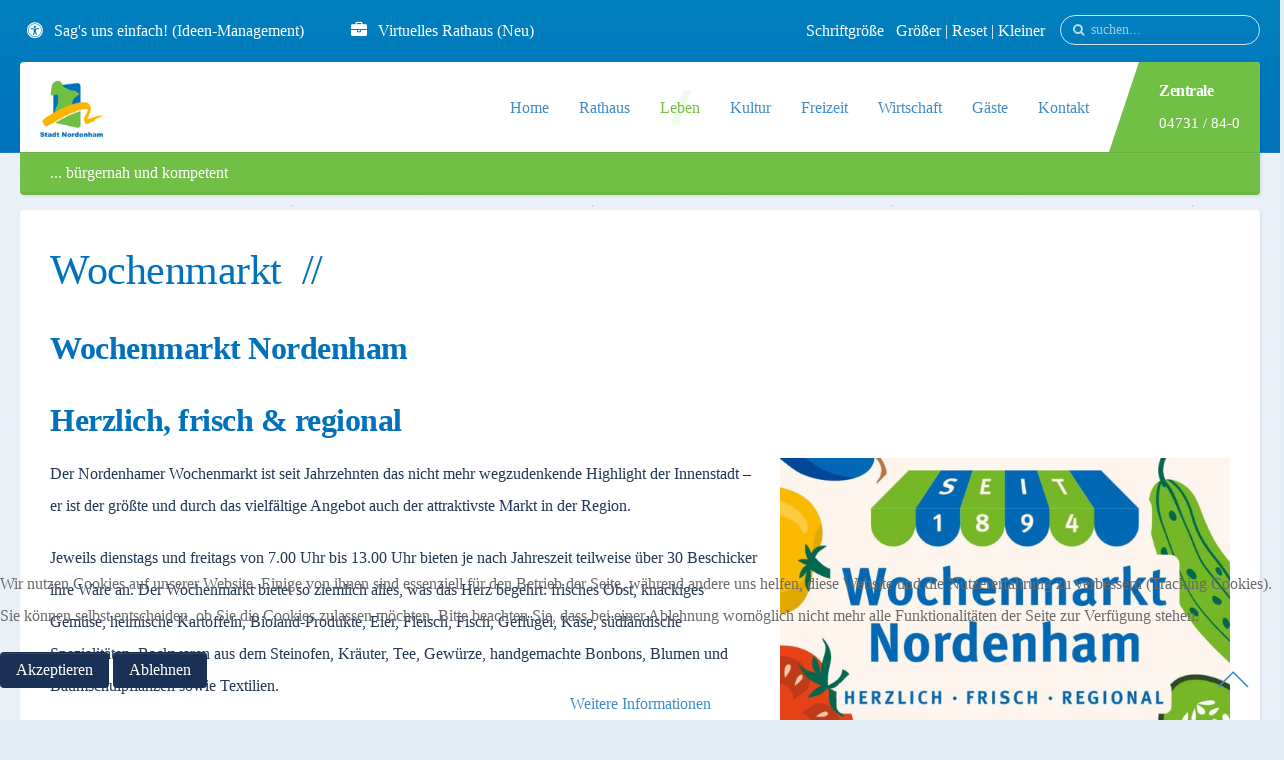

--- FILE ---
content_type: text/html; charset=utf-8
request_url: https://www.nordenham.de/de/leben/einkaufen-einzelhandel/wochenmarkt
body_size: 22196
content:
<!DOCTYPE HTML>
<html prefix="og: http://ogp.me/ns#" lang="de-de" dir="ltr"  data-config='{"twitter":0,"plusone":0,"facebook":1,"style":"Nordenham"}'>


<head>
<script type="text/javascript">  (function(){ function blockCookies(disableCookies, disableLocal, disableSession){ if(disableCookies == 1){ if(!document.__defineGetter__){ Object.defineProperty(document, 'cookie',{ get: function(){ return ''; }, set: function(){ return true;} }); }else{ var oldSetter = document.__lookupSetter__('cookie'); if(oldSetter) { Object.defineProperty(document, 'cookie', { get: function(){ return ''; }, set: function(v){ if(v.match(/reDimCookieHint\=/) || v.match(/7ce0e97526da8edc99b80b1a4960d2b1\=/)) { oldSetter.call(document, v); } return true; } }); } } var cookies = document.cookie.split(';'); for (var i = 0; i < cookies.length; i++) { var cookie = cookies[i]; var pos = cookie.indexOf('='); var name = ''; if(pos > -1){ name = cookie.substr(0, pos); }else{ name = cookie; } if(name.match(/reDimCookieHint/)) { document.cookie = name + '=; expires=Thu, 01 Jan 1970 00:00:00 GMT'; } } } if(disableLocal == 1){ window.localStorage.clear(); window.localStorage.__proto__ = Object.create(window.Storage.prototype); window.localStorage.__proto__.setItem = function(){ return undefined; }; } if(disableSession == 1){ window.sessionStorage.clear(); window.sessionStorage.__proto__ = Object.create(window.Storage.prototype); window.sessionStorage.__proto__.setItem = function(){ return undefined; }; } } blockCookies(1,1,1); }()); </script>


<meta charset="utf-8">
<meta http-equiv="X-UA-Compatible" content="IE=edge">
<meta name="viewport" content="width=device-width, initial-scale=1">
<base href="https://www.nordenham.de/de/leben/einkaufen-einzelhandel/wochenmarkt" />
	<meta name="author" content="Stadt Nordenham" />
	<meta name="generator" content="Joomla! - Open Source Content Management" />
	<title>Wochenmarkt - Nordenham</title>
	<link href="https://www.nordenham.de/de/leben/einkaufen-einzelhandel/wochenmarkt" rel="alternate" hreflang="de-DE" />
	<link href="https://www.nordenham.de/en/life/einkaufen-einzelhandel/wochenmarkt" rel="alternate" hreflang="en-GB" />
	<link href="https://www.nordenham.de/de/component/search/?Itemid=502&amp;format=opensearch" rel="search" title="Suchen Nordenham" type="application/opensearchdescription+xml" />
	<link href="https://www.nordenham.de/de/component/search/?Itemid=1077&amp;format=opensearch" rel="search" title="Suchen Nordenham" type="application/opensearchdescription+xml" />
	<link href="/templates/gravity/favicon.ico" rel="shortcut icon" type="image/vnd.microsoft.icon" />
	<link href="https://www.nordenham.de/media/com_timetable/styles/style.css" rel="stylesheet" type="text/css" />
	<link href="https://www.nordenham.de/media/com_timetable/styles/superfish.css" rel="stylesheet" type="text/css" />
	<link href="https://www.nordenham.de/media/com_timetable/styles/event_template.css" rel="stylesheet" type="text/css" />
	<link href="https://www.nordenham.de/media/com_timetable/styles/responsive.css" rel="stylesheet" type="text/css" />
	<link href="/plugins/system/jce/css/content.css?f648baa900641037255375c177e5acb0" rel="stylesheet" type="text/css" />
	<link href="/plugins/system/cookiehint/css/style.css?f648baa900641037255375c177e5acb0" rel="stylesheet" type="text/css" />
	<link href="/media/com_widgetkit/css/site.wk.css" rel="stylesheet" type="text/css" id="widgetkit-site-css" />
	<style type="text/css">
#redim-cookiehint-bottom {position: fixed; z-index: 99999; left: 0px; right: 0px; bottom: 0px; top: auto !important;}
	</style>
	<script type="application/json" class="joomla-script-options new">{"csrf.token":"90abf16906ab045539088dd29deda4e7","system.paths":{"root":"","base":""},"system.keepalive":{"interval":840000,"uri":"\/de\/component\/ajax\/?format=json"}}</script>
	<script src="/media/template/gzip.php?jquery.min-637b97f4.js" type="text/javascript"></script>
	<script src="/media/template/gzip.php?jquery-noconflict-079f5c91.js" type="text/javascript"></script>
	<script src="/media/template/gzip.php?jquery-migrate.min-bc0e3a35.js" type="text/javascript"></script>
	<script src="/media/k2/assets/js/k2.frontend.js?v=2.11.20230505&sitepath=/" type="text/javascript"></script>
	<script src="https://www.nordenham.de//media/jui/js/jquery.ui.core.min.js" type="text/javascript"></script>
	<script src="https://www.nordenham.de/media/com_timetable/scripts/jquery.ba-bbq.min.js" type="text/javascript"></script>
	<script src="https://www.nordenham.de/media/com_timetable/scripts/jquery.carouFredSel-6.2.1-packed.js" type="text/javascript"></script>
	<script src="https://www.nordenham.de/media/com_timetable/scripts/jquery.ui.tabs.js" type="text/javascript"></script>
	<script src="https://www.nordenham.de/media/com_timetable/scripts/timetable.js" type="text/javascript"></script>
	<script src="/media/template/gzip.php?bootstrap.min-cbf13ccc.js" type="text/javascript"></script>
	<script src="/media/system/js/core.js?f648baa900641037255375c177e5acb0" type="text/javascript"></script>
	<!--[if lt IE 9]><script src="/media/system/js/polyfill.event.js?f648baa900641037255375c177e5acb0" type="text/javascript"></script><![endif]-->
	<script src="/media/system/js/keepalive.js?f648baa900641037255375c177e5acb0" type="text/javascript"></script>
	<script src="/media/com_widgetkit/js/maps.js" defer="defer" type="text/javascript"></script>
	<script src="/media/com_widgetkit/lib/wkuikit/dist/js/uikit.min.js" type="text/javascript"></script>
	<script src="/media/com_widgetkit/lib/wkuikit/dist/js/uikit-icons.min.js" type="text/javascript"></script>
	<script type="text/javascript">

		var j2storeURL = 'https://www.nordenham.de/';
		
	</script>
	<link href="https://www.nordenham.de/de/leben/einkaufen-einzelhandel/wochenmarkt" rel="alternate" hreflang="x-default" />

<link rel="apple-touch-icon-precomposed" href="/templates/gravity/apple_touch_icon.png">
<link rel="stylesheet" href="/media/template/gzip.php?bootstrap-f75af4bf.css">
<link rel="stylesheet" href="/media/template/gzip.php?theme-d3ab1083.css">
<script src="/media/template/gzip.php?theme-7f493be9.js"></script>
<style>
.video-container {
    position: relative;
    padding-bottom: 56.25%; padding-top: 30px;
    height: 0;
    overflow: hidden; }
.video-container iframe, .video-container object, .video-container embed {
    position: absolute;
    top: 0; left: 0;
    width: 100%; height: 100%; }

.hza_shadow {
box-shadow: 10px 10px 24px 0px rgba(0,0,0,0.75);
}

.hza_padding-large {
padding-top: 20px;
padding-bottom: 100px;
}

.hza_greyscale {
-webkit-filter: grayscale(100%); /* Safari 6.0 - 9.0 */
    filter: grayscale(100%);
}

.controlstyle a{outline:none;}
.controlstyle a img{border-width:0;}
.controlstyle a.selectedcontrol img{border-bottom:4px solid darkred;}</style>


</head>

<body id="tm-container" class="tm-isblog">
  <div class="tm-header-bg"></div>

  <div class="tm-inner-container uk-container uk-container-center">

    
    <div class="uk-sticky-placeholder uk-hidden-small uk-hidden-touch">
      <div data-uk-smooth-scroll data-uk-sticky="{top:-500}"><a class="tm-totop-scroller uk-animation-slide-bottom" href="#" ></a></div>
    </div>
    
        <div id="tm-toolbar" class="tm-toolbar">
  <div class="uk-container uk-container-center uk-clearfix">

        <div class="uk-float-left"><div class="uk-panel">

<p><a href="https://www.nordenham.de/de/rathaus/verwaltung/sag-s-uns-einfach" class="uk-icon-button uk-icon-universal-access" target="blank"></a> <a href="/de/rathaus/verwaltung/sag-s-uns-einfach" target="_blank" rel="noopener">Sag's uns einfach! (Ideen-Management)</a> &nbsp; &nbsp; &nbsp;&nbsp;&nbsp;&nbsp; <a href="https://portal.nordenham.de/home" class="uk-icon-button uk-icon-briefcase" target="blank"></a> <a href="https://portal.nordenham.de/home" target="_blank" rel="noopener">Virtuelles Rathaus (Neu)</a></p></div></div>
    
        <div class="uk-float-right uk-hidden-small">
<form id="search-227" class="uk-search" action="/de/leben/einkaufen-einzelhandel/wochenmarkt" method="post" data-uk-search="{'source': '/de/component/search/?tmpl=raw&amp;type=json&amp;ordering=&amp;searchphrase=all', 'param': 'searchword', 'msgResultsHeader': 'Suchergebnis', 'msgMoreResults': 'Weitere Ergebnisse', 'msgNoResults': 'Nichts gefunden', flipDropdown: 1}">
	<input class="uk-search-field" type="text" name="searchword" placeholder="suchen...">
	<input type="hidden" name="task"   value="search">
	<input type="hidden" name="option" value="com_search">
	<input type="hidden" name="Itemid" value="502">
</form>
</div>
    
        <div class="uk-float-right"><div class="uk-panel">

<p>Schriftgröße &nbsp; <a href="javascript:mytextsizer.setFontLevel('bigger')">Größer</a> | <a href="javascript:mytextsizer.setFontLevel(0)">Reset </a>| <a href="javascript:mytextsizer.setFontLevel('smaller')">Kleiner</a></p></div></div>
    
  </div>
</div>

<div class="tm-header-container" data-uk-sticky="{showup: true, animation: 'uk-animation-slide-top'}">
  <div class="tm-header-call">
  <div class="tm-header uk-flex uk-flex-middle uk-flex-space-between">

            <a class="tm-logo uk-hidden-small" href="https://www.nordenham.de">

<img class="" src="/images/demo/default/content/logo-nordemham.jpg" alt="Stadt Nordenham" width="63" height="65"></a>
      
            <a class="tm-logo-small uk-visible-small" href="https://www.nordenham.de">

<p><img class="" src="/images/demo/default/content/logo-nordemham.jpg" alt="Stadt Nordenham" width="63" height="93"></p></a>
      
        
      <div class="uk-flex uk-flex-middle uk-flex-space-between">
          
                <div class="uk-hidden-small">
            <nav class="tm-navbar uk-navbar">
                        <ul class="uk-navbar-nav">
<li><a href="/de/">Home</a></li><li class="uk-parent" data-uk-dropdown="{'preventflip':'y'}" aria-haspopup="true" aria-expanded="false"><a href="#">Rathaus</a><div class="uk-dropdown uk-dropdown-navbar uk-dropdown-width-1"><div class="uk-grid uk-dropdown-grid"><div class="uk-width-1-1"><ul class="uk-nav uk-nav-navbar"><li><a href="/de/rathaus/stadtschnack">Neuigkeiten</a></li><li><a href="/de/rathaus/online-dienste">Online-Dienste</a></li><li class="uk-parent"><a href="#">Politik</a><ul class="uk-nav-sub"><li><a href="/de/rathaus/politik/sitzungstermine">Sitzungstermine</a></li><li><a href="/de/rathaus/politik/antraege-stadtrat">Anträge Stadtrat</a></li><li><a href="/de/rathaus/politik/buergerinformationssystem-session">Bürgerinformationssystem</a></li><li><a href="/de/rathaus/politik/session-fuer-ratsmitglieder">Zugang für Ratsmitglieder</a></li><li><a href="/de/rathaus/politik/stadtrat">Stadtrat</a></li><li><a href="/de/rathaus/politik/ortsrat">Ortsrat</a></li><li><a href="/de/rathaus/politik/wahlen">Wahlen</a></li></ul></li><li class="uk-parent"><a href="#">Verwaltung</a><ul class="uk-nav-sub"><li><a href="/de/rathaus/verwaltung/was-erledige-ich-wo-new">Was erledige ich wo</a></li><li><a href="/de/rathaus/verwaltung/amtliche-bekanntmachungen">Amtliche Bekanntmachungen</a></li><li><a href="/de/rathaus/verwaltung/sag-s-uns-einfach">Sag's uns einfach</a></li><li><a href="/de/rathaus/verwaltung/auslegungen">Auslegungen</a></li><li><a href="/de/rathaus/verwaltung/ausschreibungen">Ausschreibungen</a></li><li><a href="/de/rathaus/verwaltung/formulare">Formulare</a></li><li class="uk-parent"><a href="/de/rathaus/verwaltung/bauleitplanung001">Bauleitplanung Online</a><ul><li><a href="/de/rathaus/verwaltung/bauleitplanung001/flaechennutzungsplaene01">Flächennutzungspläne</a></li><li><a href="/de/rathaus/verwaltung/bauleitplanung001/bebauungsplaene">Bebauungspläne</a></li></ul></li><li><a href="/de/rathaus/verwaltung/eler-pfeil-foerderung">ELER / PFEIL Förderung</a></li><li><a href="/de/rathaus/verwaltung/stadtentwicklungskonzept-2025">Stadtentwicklungskonzept 2025</a></li><li><a href="/de/rathaus/verwaltung/buergermeister-dezernenten">Bürgermeister / Dezernenten</a></li><li><a href="/de/rathaus/verwaltung/verwaltungaufbau-organigramm">Verwaltungaufbau / Organigramm</a></li><li><a href="/de/rathaus/verwaltung/ihr-rathaus-informiert">Ihr Rathaus informiert…</a></li><li><a href="/de/rathaus/verwaltung/kontakte">Kontakte</a></li><li><a href="/de/rathaus/verwaltung/schiedsamt">Schiedsamt</a></li></ul></li><li class="uk-parent"><a href="/de/rathaus/stadt-als-arbeitgeber">Stadt als Arbeitgeber</a><ul class="uk-nav-sub"><li class="uk-parent"><a href="/de/rathaus/stadt-als-arbeitgeber/ausbildung-bei-der-stadt">Ausbildung bei der Stadt</a><ul><li><a href="/de/rathaus/stadt-als-arbeitgeber/ausbildung-bei-der-stadt/fachkraft-fuer-abwassertechnik">Fachkraft für Abwassertechnik</a></li><li><a href="/de/rathaus/stadt-als-arbeitgeber/ausbildung-bei-der-stadt/bachelor-of-arts">Bachelor of Arts</a></li><li><a href="/de/rathaus/stadt-als-arbeitgeber/ausbildung-bei-der-stadt/fachangestellter-fuer-baederbetriebe">Fachangestellter für Bäderbetriebe</a></li><li><a href="/de/rathaus/stadt-als-arbeitgeber/ausbildung-bei-der-stadt/fachinformatiker-in-fachrichtung-systemintegration">Fachinformatiker/in - Fachrichtung Systemintegration</a></li><li><a href="/de/rathaus/stadt-als-arbeitgeber/ausbildung-bei-der-stadt/fachangestellte-r-fuer-medien-und-informationsdienste">Fachangestellte/r für Medien- und Informationsdienste</a></li><li><a href="/de/rathaus/stadt-als-arbeitgeber/ausbildung-bei-der-stadt/verwaltungsfachangestellte-r">Verwaltungsfachangestellte/r</a></li><li><a href="/de/rathaus/stadt-als-arbeitgeber/ausbildung-bei-der-stadt/gaertner-in-der-fachrichtung-garten-und-landschaftsbau">Gärtner/in der Fachrichtung Garten- und Landschaftsbau</a></li><li><a href="/de/rathaus/stadt-als-arbeitgeber/ausbildung-bei-der-stadt/praktika-freiwilligendienste">Praktika, Freiwilligendienste</a></li><li><a href="https://www.nordenham.de/de/rathaus/downloads/item/flyer-teilzeiterzieherausbildung">Teilzeiterzieherausbildung</a></li></ul></li><li><a href="/de/rathaus/stadt-als-arbeitgeber/ausbildung-bei-nmt">Ausbildung bei NMT</a></li><li><a href="/de/rathaus/stadt-als-arbeitgeber/stellenausschreibungen">Stellenausschreibungen</a></li><li><a href="/de/rathaus/stadt-als-arbeitgeber/ausbildungsplaetze">Ausbildungsplätze</a></li><li><a href="/de/rathaus/stadt-als-arbeitgeber/freiwilligendienste">Freiwilligendienste</a></li><li><a href="/de/rathaus/stadt-als-arbeitgeber/stipendium">Stipendium</a></li></ul></li><li><a href="/de/rathaus/gleichstellung">Gleichstellung</a></li><li><a href="/de/rathaus/staedtepartnerschaften">Städtepartnerschaften</a></li><li><a href="/de/rathaus/neu-in-nordenham">Neu in Nordenham</a></li><li><a href="/de/rathaus/heiraten-in-nordenham">Heiraten in Nordenham</a></li><li class="uk-parent"><a href="#">Fördergebiete/ -projekte</a><ul class="uk-nav-sub"><li><a href="/de/rathaus/foerdergebiete/wachstum-und-nachhaltige-erneuerung-nordenham-einswarden-zentrum">Wachstum und nachhaltige Erneuerung – Nordenham-Einswarden Zentrum</a></li><li><a href="/de/rathaus/foerdergebiete/city-sued">City Süd</a></li><li><a href="/de/rathaus/foerdergebiete/soziale-stadt-nordenham-einswarden">Soziale Stadt Nordenham Einswarden</a></li><li class="uk-parent"><a href="/de/rathaus/foerdergebiete/dorferneuerung-blexen">Dorferneuerung Blexen</a><ul><li><a href="/de/rathaus/foerdergebiete/dorferneuerung-blexen/lange-strasse-1-abschnitt">Lange Straße 1. Abschnitt</a></li><li><a href="/de/rathaus/foerdergebiete/dorferneuerung-blexen/lange-strasse-2-abschnitt">Lange Straße 2. Abschnitt</a></li><li><a href="/de/rathaus/foerdergebiete/dorferneuerung-blexen/faehranleger">Fähranleger</a></li><li><a href="/de/rathaus/foerdergebiete/dorferneuerung-blexen/dorfmitte-blexen">Dorfmitte Blexen</a></li><li><a href="/de/rathaus/foerdergebiete/dorferneuerung-blexen/kleinere-massnahmen">Kleinere Maßnahmen</a></li><li><a href="/de/rathaus/foerdergebiete/dorferneuerung-blexen/private-foerdermoeglichkeiten">Private Fördermöglichkeiten</a></li><li><a href="/de/rathaus/foerdergebiete/dorferneuerung-blexen/blexer-umloop"> Blexer Umloop</a></li></ul></li><li><a href="/de/rathaus/foerdergebiete/klimaschutz">Klimaschutz</a></li><li class="uk-parent"><a href="/de/rathaus/foerdergebiete/perspektive-innenstadt">Perspektive Innenstadt</a><ul><li><a href="/de/rathaus/foerdergebiete/perspektive-innenstadt/masterplan">Masterplan</a></li><li><a href="/de/rathaus/foerdergebiete/perspektive-innenstadt/vermarktung-wochenmarkt">Vermarktung Wochenmarkt</a></li><li><a href="/de/rathaus/foerdergebiete/perspektive-innenstadt/veranstaltungs-equipment">Veranstaltungs-Equipment</a></li><li><a href="/de/rathaus/foerdergebiete/perspektive-innenstadt/abstellsystem-inklusive-ladeinfrastruktur">Abstellsystem inklusive Ladeinfrastruktur</a></li><li><a href="/de/rathaus/foerdergebiete/perspektive-innenstadt/pop-up-park">POP-UP-PARK</a></li><li><a href="/de/rathaus/foerdergebiete/perspektive-innenstadt/neugestaltung-grundstuecksflaeche">Neugestaltung Grundstücksfläche </a></li><li><a href="/de/rathaus/foerdergebiete/perspektive-innenstadt/illumination-flutmauer">Illumination Flutmauer</a></li><li><a href="/de/rathaus/foerdergebiete/perspektive-innenstadt/digitalisierungsoffensive">Digitalisierungsoffensive</a></li><li><a href="/de/rathaus/foerdergebiete/perspektive-innenstadt/jahnplatz-wegefuehrung">Jahnplatz - Wegeführung</a></li><li><a href="/de/rathaus/foerdergebiete/perspektive-innenstadt/verschattung-und-ladeinfrastruktur-blumensolaranlage">Verschattung und Ladeinfrastruktur Blumensolaranlage</a></li></ul></li><li class="uk-parent"><a href="/de/rathaus/foerdergebiete/sportstaettenfoerderung"> Sportstättenförderung</a><ul><li><a href="/de/rathaus/foerdergebiete/sportstaettenfoerderung/erneuerung-der-lueftungsanlage-im-hallenbad-nord">Erneuerung der Lüftungsanlage im Hallenbad Nord</a></li><li><a href="/de/rathaus/foerdergebiete/sportstaettenfoerderung/ersatzneubau-sporthalle-friedrich-august-huette">Ersatzneubau Sporthalle Friedrich-August-Hütte</a></li><li><a href="/de/rathaus/foerdergebiete/sportstaettenfoerderung/erneuerung-der-heizungstechnik-in-der-th-einswarden">Erneuerung der Heizungstechnik in der TH Einswarden</a></li><li><a href="/de/rathaus/foerdergebiete/sportstaettenfoerderung/turnhalle-blexen"> Turnhalle Blexen</a></li><li><a href="/de/rathaus/foerdergebiete/sportstaettenfoerderung/sporthalle-mitte">Sporthalle Mitte</a></li></ul></li><li><a href="/de/rathaus/foerdergebiete/tag-der-staedtebaufoerderung">Tag der Städtebauförderung</a></li></ul></li><li><a href="https://twitter.com/stadtnordenham" target="_blank" rel="noopener noreferrer">Twitter</a></li><li><a href="/de/rathaus/downloads">Downloads</a></li><li class="uk-parent"><a href="/de/rathaus/energie">Energie</a><ul class="uk-nav-sub"><li><a href="https://www.nordenham.de/energie/" target="_blank" rel="noopener noreferrer">Energiekarte</a></li><li><a href="/de/rathaus/energie/informationen-energiekarte">Informationen Energiekarte</a></li><li><a href="/de/rathaus/energie/co-emissionen">CO2-Emissionen</a></li></ul></li></ul></div></div></div></li><li class="uk-parent uk-active" data-uk-dropdown="{'preventflip':'y'}" aria-haspopup="true" aria-expanded="false"><a href="#">Leben</a><div class="uk-dropdown uk-dropdown-navbar uk-dropdown-width-1"><div class="uk-grid uk-dropdown-grid"><div class="uk-width-1-1"><ul class="uk-nav uk-nav-navbar"><li class="uk-parent uk-active"><a href="#">Handel &amp; mehr</a><ul class="uk-nav-sub"><li><a href="/de/leben/einkaufen-einzelhandel/wer-hat-was">Nordenham hat's</a></li><li><a href="/de/leben/einkaufen-einzelhandel/tourist-info">Nordenham-Gutschein</a></li><li class="uk-active"><a href="/de/leben/einkaufen-einzelhandel/wochenmarkt">Wochenmarkt</a></li><li><a href="/de/leben/einkaufen-einzelhandel/nordenham-bringts">Nordenham bringts</a></li></ul></li><li class="uk-parent"><a href="#">Wohnen</a><ul class="uk-nav-sub"><li><a href="/de/leben/wohnen/gnsg">GNSG</a></li><li><a href="/de/leben/wohnen/immobilien-makler">Immobilien / Makler</a></li><li><a href="https://lstn.niedersachsen.de/steuer/grundsteuer/grundsteuerreform-in-niedersachsen-2022-geht-s-los-209732.html" target="_blank" rel="noopener noreferrer">Grundsteuerreform Niedersachsen</a></li></ul></li><li class="uk-parent"><a href="#">Kinder und Jugend</a><ul class="uk-nav-sub"><li><a href="/de/leben/kinder-und-jugend/kindertagesstaetten">Kindertagesstätten</a></li><li class="uk-parent"><a href="/de/leben/kinder-und-jugend/schulen">Schulen</a><ul><li><a href="/de/leben/kinder-und-jugend/schulen/stadtelternrat">Stadtelternrat</a></li></ul></li><li><a href="/de/leben/kinder-und-jugend/staedtische-jugendarbeit">Städtische Jugendarbeit</a></li><li><a href="/de/leben/kinder-und-jugend/ferienpass">Ferienpass</a></li><li class="uk-parent"><a href="#"> Dt. Kinderschutzbund</a><ul><li><a href="/de/leben/kinder-und-jugend/dksb/familien-und-kinderservicebuero">Familien- und Kinderservicebüro</a></li><li><a href="/de/leben/kinder-und-jugend/dksb/kinderhaus-blauer-elefant">Kinderhaus Blauer Elefant</a></li></ul></li><li><a href="/de/leben/kinder-und-jugend/jugendparlament">Jugendparlament</a></li></ul></li><li class="uk-parent"><a href="#">Gesundheit, Senioren und Hilfe</a><ul class="uk-nav-sub"><li><a href="/de/leben/gesundheit-senioren-und-hilfe/corona-hinweise">Corona-Hinweise</a></li><li class="uk-parent"><a href="/de/leben/gesundheit-senioren-und-hilfe/gesundheitswesen">Gesundheitswesen</a><ul><li><a href="/de/leben/gesundheit-senioren-und-hilfe/gesundheitswesen/klinik">Krankenhaus - Helios Klinik</a></li><li><a href="/de/leben/gesundheit-senioren-und-hilfe/gesundheitswesen/dialysezentrum">Dialysezentrum</a></li><li><a href="/de/leben/gesundheit-senioren-und-hilfe/gesundheitswesen/hospizhilfe">Hospizhilfe</a></li><li><a href="/de/leben/gesundheit-senioren-und-hilfe/gesundheitswesen/krebsinformationsdienst">Krebsinformationsdienst</a></li><li><a href="/de/leben/gesundheit-senioren-und-hilfe/gesundheitswesen/gesundheitsamt">Gesundheitsamt</a></li><li><a href="/de/leben/gesundheit-senioren-und-hilfe/gesundheitswesen/aerzte">Ärzte</a></li><li><a href="/de/leben/gesundheit-senioren-und-hilfe/gesundheitswesen/apotheken">Apotheken</a></li><li><a href="/de/leben/gesundheit-senioren-und-hilfe/gesundheitswesen/therapeuten">Therapeuten</a></li></ul></li><li><a href="/de/leben/gesundheit-senioren-und-hilfe/sozialstation-pflegedienste">Sozialstation / Pflegedienste</a></li><li><a href="/de/leben/gesundheit-senioren-und-hilfe/seniorenpass">Seniorenpass</a></li><li><a href="/de/leben/gesundheit-senioren-und-hilfe/senioren-und-behindertenbeirat">Senioren- und Behindertenbeirat</a></li><li><a href="/de/leben/gesundheit-senioren-und-hilfe/senioren-und-pflegeheime">Senioren/Einrichtungen</a></li><li><a href="/de/leben/gesundheit-senioren-und-hilfe/cvjm">CVJM</a></li><li><a href="/de/leben/gesundheit-senioren-und-hilfe/feuerwehr">Feuerwehr</a></li><li><a href="/de/leben/gesundheit-senioren-und-hilfe/hilfsorganisationen">Hilfsorganisationen</a></li></ul></li><li class="uk-parent"><a href="#">Bürgerengagement</a><ul class="uk-nav-sub"><li><a href="/de/leben/buergerengagement/fluechtlingsbetreuung">Flüchtlingsbetreuung</a></li><li><a href="/de/leben/buergerengagement/mehrgenerationenhaus">Mehrgenerationenhaus</a></li><li><a href="/de/leben/buergerengagement/buergerhaus-mit-tafel-und-arbeitslosenzentrum">Bürgerhaus mit Tafel und Arbeitslosenzentrum</a></li><li><a href="/de/leben/buergerengagement/praeventionsrat">Präventionsrat</a></li><li><a href="/de/leben/buergerengagement/ehrenamtskarte">Ehrenamtskarte</a></li></ul></li><li class="uk-parent"><a href="#">Behörden / Öffentliche Einrichtungen</a><ul class="uk-nav-sub"><li><a href="/de/leben/behoerden-oeffentliche-einrichtungen/amtsgericht">Amtsgericht</a></li><li><a href="/de/leben/behoerden-oeffentliche-einrichtungen/finanzamt">Finanzamt</a></li><li><a href="/de/leben/behoerden-oeffentliche-einrichtungen/jobcenter">Jobcenter / Arbeitsagentur</a></li><li><a href="/de/leben/behoerden-oeffentliche-einrichtungen/polizei">Polizei</a></li><li><a href="/de/leben/behoerden-oeffentliche-einrichtungen/landkreis-wesermarsch">Landkreis Wesermarsch</a></li><li><a href="/de/leben/behoerden-oeffentliche-einrichtungen/gib-abfallentsorgung">GIB Abfallentsorgung</a></li><li><a href="/de/leben/behoerden-oeffentliche-einrichtungen/ewe">EWE</a></li><li><a href="/de/leben/behoerden-oeffentliche-einrichtungen/oowv">OOWV</a></li></ul></li><li class="uk-parent"><a href="#">Kirchen</a><ul class="uk-nav-sub"><li><a href="/de/leben/kirchen/evangelische-kirchengemeinden">Evangelische Kirchengemeinden</a></li><li><a href="/de/leben/kirchen/katholische-kirchengemeinden">Katholische Kirchengemeinde</a></li><li><a href="/de/leben/kirchen/sonstige">Sonstige</a></li><li><a href="/de/leben/kirchen/muslimische-gemeinden">Muslimische Gemeinden</a></li></ul></li><li class="uk-parent"><a href="#">Verkehr und Mobilität</a><ul class="uk-nav-sub"><li><a href="/de/leben/verkehr-und-mobilitaet/faehre-nordenham-bremerhaven">Fähre Nordenham - Bremerhaven</a></li><li class="uk-parent"><a href="/de/leben/verkehr-und-mobilitaet/bus-und-bahn">Bus und Bahn</a><ul><li><a href="http://www.vbw-wesermarsch.de/" target="_blank" rel="noopener noreferrer">VBW</a></li></ul></li><li><a href="/de/leben/verkehr-und-mobilitaet/baustellen">Baustellen</a></li><li><a href="/de/leben/verkehr-und-mobilitaet/fahrradstation-nordenham">Fahrradstation Nordenham</a></li><li><a href="/de/leben/verkehr-und-mobilitaet/elektromobilitaet">Elektromobilität</a></li></ul></li><li class="uk-parent"><a href="#">Haustiere</a><ul class="uk-nav-sub"><li><a href="/de/leben/haustiere/nordenham-mit-hund">Nordenham mit Hund</a></li><li><a href="/de/leben/haustiere/tierheim">Tierheim</a></li><li><a href="/de/leben/haustiere/tiersuchdienst">Tiersuchdienst</a></li><li><a href="/de/leben/haustiere/katzenverordnung">Katzenverordnung</a></li><li><a href="/de/leben/haustiere/hund-an-abmeldung">Hund An-/Abmeldung</a></li></ul></li><li><a href="/de/leben/verbaende-und-organisationen">Verbände und Organisationen</a></li></ul></div></div></div></li><li class="uk-parent" data-uk-dropdown="{'preventflip':'y'}" aria-haspopup="true" aria-expanded="false"><a href="#">Kultur</a><div class="uk-dropdown uk-dropdown-navbar uk-dropdown-width-1"><div class="uk-grid uk-dropdown-grid"><div class="uk-width-1-1"><ul class="uk-nav uk-nav-navbar"><li class="uk-parent"><a href="/de/kultur/frauenort-nordenham">frauenORT</a><ul class="uk-nav-sub"><li><a href="/de/kultur/frauenort-nordenham/frauenorte-niedersachsen">frauenORTE Niedersachsen</a></li><li><a href="/de/kultur/frauenort-nordenham/emy-rogge">Emy Rogge</a></li><li><a href="/de/kultur/frauenort-nordenham/kulturtouristische-angebote">Kulturtouristische Angebote</a></li></ul></li><li><a href="/de/kultur/freizeit-und-kulturzentrum-jahnallee">Freizeit- und Kulturzentrum "Jahnhalle"</a></li><li><a href="/de/kultur/stadthalle-friedeburg">Stadthalle "Friedeburg"</a></li><li class="uk-parent"><a href="/de/kultur/stadtbuecherei">Stadtbücherei</a><ul class="uk-nav-sub"><li><a href="https://stadtbuecherei-nordenham.de/veranstaltungen/" target="_blank" rel="noopener noreferrer">Veranstaltungen/Aktionen</a></li></ul></li><li class="uk-parent"><a href="/de/kultur/museen">Museen</a><ul class="uk-nav-sub"><li><a href="/de/kultur/museen/museum-nordenham">Museum Nordenham</a></li><li><a href="/de/kultur/museen/moorseer-muehle">Moorseer Mühle</a></li><li><a href="/de/kultur/museen/nationalparkhaus">Nationalparkhaus</a></li><li><a href="/de/kultur/museen/kaufhaus-buesing">Kaufhaus Büsing</a></li><li><a href="/de/kultur/museen/militaerhistorisches-museum">Militärhistorisches Museum</a></li></ul></li><li><a href="/de/kultur/kulturvereine">Kulturvereine</a></li><li><a href="/de/kultur/musik-bands">Musik / Bands</a></li><li class="uk-parent"><a href="#">Sehenswürdigkeiten</a><ul class="uk-nav-sub"><li><a href="/de/kultur/sehenswuerdigkeiten/kunstwerke-in-nordenham">Kunstwerke in Nordenham</a></li><li><a href="/de/kultur/sehenswuerdigkeiten/kirchen">Stationen in Nordenham</a></li><li><a href="/de/kultur/sehenswuerdigkeiten/stolpersteine">Stolpersteine</a></li><li><a href="/de/kultur/sehenswuerdigkeiten/unsichtbare-sehenswuerdigkeiten">Unsichtbare Sehenswürdigkeiten</a></li></ul></li><li><a href="/de/kultur/radio-weser-tv">Radio Weser TV</a></li><li><a href="/de/kultur/kulturstiftung-nordenham">Kulturstiftung Nordenham</a></li><li><a href="/de/kultur/downloads-nmt">Downloads NMT</a></li></ul></div></div></div></li><li class="uk-parent" data-uk-dropdown="{'preventflip':'y'}" aria-haspopup="true" aria-expanded="false"><a href="#">Freizeit</a><div class="uk-dropdown uk-dropdown-navbar uk-dropdown-width-1"><div class="uk-grid uk-dropdown-grid"><div class="uk-width-1-1"><ul class="uk-nav uk-nav-navbar"><li><a href="/de/freizeit/veranstaltungskalender">Veranstaltungskalender</a></li><li class="uk-parent"><a href="/de/freizeit/veranstaltungs-highlights">Veranstaltungs-Highlights</a><ul class="uk-nav-sub"><li><a href="/de/freizeit/veranstaltungs-highlights/stadtfest">Stadtfest </a></li><li><a href="/de/freizeit/veranstaltungs-highlights/ochsenmarkt">Ochsenmarkt</a></li><li><a href="/de/freizeit/veranstaltungs-highlights/lichtwoche">Kulturleuchten Wesermarsch</a></li><li><a href="/de/freizeit/veranstaltungs-highlights/nordenham-on-ice">Nordenham on ice</a></li><li><a href="/de/freizeit/veranstaltungs-highlights/tannenbaum-schredderaktion">Tannenbaum - Schredderaktion</a></li><li><a href="/de/freizeit/veranstaltungs-highlights/garten-ambiente">Garten &amp; Ambiente</a></li><li><a href="/de/freizeit/veranstaltungs-highlights/familensonntag">Familensonntag</a></li><li><a href="/de/freizeit/veranstaltungs-highlights/nordenhamer-laternenlauf"> Nordenhamer Laternenlauf</a></li><li><a href="/de/freizeit/veranstaltungs-highlights/alt-gegen-neu">Alt gegen Neu</a></li><li><a href="/de/freizeit/veranstaltungs-highlights/nor-floh">NOR-FLOH &amp; Fräulein Floh</a></li></ul></li><li class="uk-parent"><a href="/de/freizeit/tages-halbtagestouren">Tages- &amp; Halbtagestouren</a><ul class="uk-nav-sub"><li><a href="/de/freizeit/tages-halbtagestouren/ein-tag-am-strand">Ein Tag am Strand</a></li><li><a href="/de/freizeit/tages-halbtagestouren/von-der-deischaeferei-bis-zum-bronzezeithaus">Von der Deischäferei bis zum Bronzezeithaus</a></li><li><a href="/de/freizeit/tages-halbtagestouren/butjadingen-hin-und-zurueck">Butjadingen hin und zurück</a></li><li><a href="/de/freizeit/tages-halbtagestouren/vergangenheit-bis-gegenwart">Vergangenheit bis Gegenwart</a></li><li><a href="/de/freizeit/tages-halbtagestouren/museum-muehle-und-ochsenpfad">Museum, Mühle und Ochsenpfad</a></li><li><a href="/de/freizeit/tages-halbtagestouren/historisches-stadland">Historisches Stadland</a></li><li><a href="/de/freizeit/tages-halbtagestouren/moor-land-wasser-und-hund">Moor, Land, Wasser und Hund</a></li><li><a href="/de/freizeit/tages-halbtagestouren/muehlen-und-historie">Mühlen und Historie</a></li><li><a href="/de/freizeit/tages-halbtagestouren/maritimes-bremerhaven">Maritimes Bremerhaven</a></li></ul></li><li class="uk-parent"><a href="/">Am Wasser und im Grünen</a><ul class="uk-nav-sub"><li><a href="/de/freizeit/am-wasser-und-im-gruenen/sportboothafen">Sportboothafen</a></li><li><a href="/de/freizeit/am-wasser-und-im-gruenen/segelflugplatz">Segelflugplatz</a></li><li><a href="/de/freizeit/am-wasser-und-im-gruenen/strand">Strand, Fitnessparcour, Promenade, Spielplatz</a></li><li><a href="https://www.nationalpark-wattenmeer.de/nds/" onclick="window.open(this.href, 'targetWindow', 'toolbar=no,location=no,status=no,menubar=no,scrollbars=yes,resizable=yes,'); return false;">Wattenmeer</a></li><li><a href="/de/freizeit/am-wasser-und-im-gruenen/hal-oever">Hal Över</a></li><li><a href="/de/freizeit/am-wasser-und-im-gruenen/seenpark">Seenpark</a></li><li><a href="/de/freizeit/am-wasser-und-im-gruenen/parkanlagen">Parkanlagen</a></li><li><a href="/de/freizeit/am-wasser-und-im-gruenen/maritime-wege">Maritime Wege</a></li><li><a href="/de/freizeit/am-wasser-und-im-gruenen/der-planetenweg">Der Planetenweg </a></li></ul></li><li class="uk-parent"><a href="#">Radfahren</a><ul class="uk-nav-sub"><li><a href="/de/freizeit/radfahren/in-nordenham">in Nordenham</a></li><li><a href="/de/freizeit/radfahren/weserradweg">Weserradweg</a></li><li><a href="/de/freizeit/radfahren/deutsche-sielroute">Deutsche Sielroute</a></li><li><a href="/de/freizeit/radfahren/nordseekuestenradweg">Nordseeküstenradweg</a></li><li><a href="/de/freizeit/radfahren/touren-tipps">Touren-Tipps</a></li><li><a href="/de/freizeit/radfahren/stadtradeln">Stadtradeln</a></li></ul></li><li><a href="/de/freizeit/hallenbaeder">Hallenbäder</a></li><li><a href="/de/freizeit/sportvereine">Sportvereine</a></li><li><a href="/de/freizeit/kino">Kino</a></li><li class="uk-parent"><a href="/de/freizeit/nordenham-fuer-kids-co">Nordenham für Kids &amp; Co.</a><ul class="uk-nav-sub"><li><a href="/de/freizeit/nordenham-fuer-kids-co/kiwi-kinder-wissen-mehr">KiWi-Kinder wissen mehr</a></li></ul></li></ul></div></div></div></li><li class="uk-parent" data-uk-dropdown="{'preventflip':'y'}" aria-haspopup="true" aria-expanded="false"><a href="#">Wirtschaft</a><div class="uk-dropdown uk-dropdown-navbar uk-dropdown-width-1"><div class="uk-grid uk-dropdown-grid"><div class="uk-width-1-1"><ul class="uk-nav uk-nav-navbar"><li class="uk-parent"><a href="/de/wirtschaft/wirtschaftsstandort">Wirtschaftsstandort </a><ul class="uk-nav-sub"><li><a href="http://www.komsis.de/bhv-reg-gf/de/search?execute=&amp;panelIndex=1" target="_blank" rel="noopener noreferrer">Gewerbeflächenpool / Regionalforum</a></li><li><a href="/de/wirtschaft/wirtschaftsstandort/unternehmenssuche">Unternehmenssuche</a></li><li><a href="/de/wirtschaft/wirtschaftsstandort/unternehmenssuche-fuer-fachkraefte">Unternehmenssuche für Fachkräfte</a></li><li><a href="/de/wirtschaft/wirtschaftsstandort/gewerbeflaechen">Gewerbeflächen</a></li><li><a href="/de/wirtschaft/wirtschaftsstandort/gewerbeimmobilien">Gewerbeimmobilien</a></li></ul></li><li class="uk-parent"><a href="/de/wirtschaft/wirtschaftsfoerderung">Wirtschaftsförderung</a><ul class="uk-nav-sub"><li><a href="/de/wirtschaft/wirtschaftsfoerderung/existenzgruendung">Existenzgründung</a></li><li><a href="http://www.foerderdatenbank.de/" target="_blank" rel="noopener noreferrer">Förderdatenbank</a></li></ul></li><li class="uk-parent"><a href="/de/wirtschaft/ihre-berufschancen">Ihre Berufschancen</a><ul class="uk-nav-sub"><li><a href="/de/wirtschaft/ihre-berufschancen/industrie-grossbetriebe">Industrie / Großbetriebe </a></li><li><a href="/de/wirtschaft/ihre-berufschancen/handwerk">Handwerk</a></li><li><a href="/de/wirtschaft/ihre-berufschancen/logistik">Logistik</a></li><li><a href="/de/wirtschaft/ihre-berufschancen/dienstleistung-banken-steuerberatung-verwaltung">Dienstleistung / Banken / Steuerberatung / Verwaltung</a></li></ul></li><li class="uk-parent"><a href="/de/wirtschaft/ausbildung-boje">Ausbildung</a><ul class="uk-nav-sub"><li><a href="/de/wirtschaft/ausbildung-boje/datenbank-praktika">Praktikum</a></li><li class="uk-parent"><a href="/de/wirtschaft/ausbildung-boje/wissenswertes">Wissenswertes</a><ul><li><a href="/de/wirtschaft/ausbildung-boje/wissenswertes/allgemeines">Allgemeines</a></li><li><a href="/de/wirtschaft/ausbildung-boje/wissenswertes/ausbildungsplatzsuche">Ausbildungsplatzsuche</a></li><li><a href="/de/wirtschaft/ausbildung-boje/wissenswertes/ausbildungsberufe-a-z">Ausbildungsberufe A-Z</a></li></ul></li><li class="uk-parent"><a href="/de/wirtschaft/ausbildung-boje/weiterfuehrende-informationen">Weiterführende Informationen</a><ul><li><a href="/de/wirtschaft/ausbildung-boje/weiterfuehrende-informationen/schueler">Schüler</a></li><li><a href="/de/wirtschaft/ausbildung-boje/weiterfuehrende-informationen/betriebe">Betriebe</a></li><li><a href="/de/wirtschaft/ausbildung-boje/weiterfuehrende-informationen/lehrer">Lehrer</a></li><li><a href="/de/wirtschaft/ausbildung-boje/weiterfuehrende-informationen/eltern">Eltern</a></li></ul></li></ul></li><li class="uk-parent"><a href="/de/wirtschaft/infotage-betrieb-beruf">Infotage Betrieb + Beruf</a><ul class="uk-nav-sub"><li><a href="/de/wirtschaft/infotage-betrieb-beruf/teilnehmende-betriebe-2025">Teilnehmende Betriebe 2025</a></li></ul></li><li><a href="/de/wirtschaft/broschueren">Broschüren</a></li><li><a href="/de/wirtschaft/tzn" target="_blank">Innovationszentrum / INP</a></li><li class="uk-parent"><a href="#">Kooperationen / Foren</a><ul class="uk-nav-sub"><li><a href="/de/wirtschaft/kooperationen-foren/wirtschaft-im-gespraech">Wirtschaft im Gespräch</a></li><li><a href="/de/wirtschaft/kooperationen-foren/regionalforum">Regionalforum</a></li><li><a href="/de/wirtschaft/kooperationen-foren/leader-region">Leader Region</a></li><li><a href="/de/wirtschaft/kooperationen-foren/metropolregion">Metropolregion</a></li><li><a href="/de/wirtschaft/kooperationen-foren/gesundhitsregion">Gesundheitsregion</a></li><li><a href="/de/wirtschaft/kooperationen-foren/pilotprojekt-wasseraufbereitung">Pilotprojekt Wasseraufbereitung</a></li></ul></li><li class="uk-parent"><a href="#">Konzepte</a><ul class="uk-nav-sub"><li><a href="/de/wirtschaft/konzepte/einzelhandelskonzept">Einzelhandelskonzept</a></li></ul></li><li><a href="/de/wirtschaft/einzelhandel">Einzelhandel</a></li></ul></div></div></div></li><li class="uk-parent" data-uk-dropdown="{'preventflip':'y'}" aria-haspopup="true" aria-expanded="false"><a href="#">Gäste</a><div class="uk-dropdown uk-dropdown-navbar uk-dropdown-width-1"><div class="uk-grid uk-dropdown-grid"><div class="uk-width-1-1"><ul class="uk-nav uk-nav-navbar"><li><a href="/de/gaeste/tourist-info">Tourist-Info</a></li><li class="uk-parent"><a href="/de/gaeste/unterkuenfte-reservierungssystem">Unterkünfte / Reservierungssystem</a><ul class="uk-nav-sub"><li><a href="https://webclient4.deskline.net/WES/de/login" target="_blank" rel="noopener noreferrer">Login für Vermieter</a></li></ul></li><li><a href="/de/gaeste/campingplatz">Campingplatz</a></li><li><a href="/de/gaeste/reisemobilstellplaetze">Reisemobilstellplatz</a></li><li><a href="/de/gaeste/anreise-parken">Anreise + Parken</a></li><li><a href="/de/gaeste/nordenham-mit-hund-1">Nordenham mit Hund</a></li></ul></div></div></div></li><li><a href="/de/kontakt">Kontakt</a></li></ul>                        </nav>
        </div>
        
        
                <a href="#offcanvas" class="uk-navbar-toggle uk-visible-small" data-uk-offcanvas></a>
        
                <div class="tm-call-action uk-hidden-small uk-flex uk-flex-middle">
            <div class="">

<p><h4>Zentrale</h4> <a href="tel:+04731840">04731 / 84-0</a></p></div>        </div>
        
      </div>
        </div>
  </div>

    <div class="tm-minibar">
      <div class="">

<p>... bürgernah und kompetent</p></div>  </div>
  </div>    
    
    <div class="tm-container">
      
      
      
      
      
      
      
            <div id="tm-middle" class="tm-middle uk-grid" data-uk-grid-match data-uk-grid-margin>

                <div class="tm-main uk-width-medium-1-1">

          
          
                    <main id="tm-content" class="tm-content">
                        <div id="system-message-container">
</div>
<article class="uk-article tm-article" >

	<div class="tm-article-wrapper">

		
		
				<h2 class="uk-article-title">
							Wochenmarkt					</h2>
		
		
		
		
				<div class="tm-article-content uk-margin-top-remove">

						<div class="tm-article">
				
<h2>Wochenmarkt Nordenham<br /><br />Herzlich, frisch &amp; regional</h2>
<p><img style="margin-left: 20px; float: right;" src="/images/nordenham/leben/wochenmarkt/Wochenmarkt_Nordenham_Logo_mit_ffnungszeit_600x450.png" alt="lebe markt 450" width="450" height="338" />Der Nordenhamer Wochenmarkt ist seit Jahrzehnten das nicht mehr wegzudenkende Highlight der Innenstadt – er ist der größte und durch das vielfältige Angebot auch der attraktivste Markt in der Region.</p>
<p>Jeweils dienstags und freitags von 7.00 Uhr bis 13.00 Uhr bieten je nach Jahreszeit teilweise über 30 Beschicker ihre Ware an. Der Wochenmarkt bietet so ziemlich alles, was das Herz begehrt: frisches Obst, knackiges Gemüse, heimische Kartoffeln, Bioland-Produkte, Eier, Fleisch, Fisch, Geflügel, Käse, südländische Spezialitäten, Backwaren aus dem Steinofen, Kräuter, Tee, Gewürze, handgemachte Bonbons, Blumen und Baumschulpflanzen sowie Textilien.</p>
<p><img style="margin-right: 20px; float: left;" src="/images/nordenham/leben/wochenmarkt/Wochenmarkt_Bild_600_x_450_px.png" alt="lebe markt 450 01" width="450" height="338" />Dem Markt kommt über den eigentlichen Zweck der Nahversorgung eine überaus wichtige Stellung als sozialer Treffpunkt in Nordenham zu: Man trifft sich dort, Neuigkeiten werden ausgetauscht– auch mit den Händlern. Plausch &amp; Kauf von regionalen Produkten in der unnachahmlichen Atmosphäre eines lebendigen Wochenmarktes ist einfach ein besonderes Einkaufserlebnis.</p>
<p>Viele nutzen die Wochenmarkttage auch, um sich vorher oder hinterher zum Frühstück in den umliegenden Bistros und Cafés mit Bekannten zu treffen und nutzen die Gelegenheit im Anschluss noch weitere Einkäufe in der Innenstadt zu erledigen. Der Wochenmarkt ist nicht nur ein regionaler, frischer Nahversorger– sondern auch ein wichtiger Motor für unsere Innenstadt.</p>
<p><a class="uk-button-line uk-button" href="/de/rathaus/downloads/item/wochenmarkt-belegung-dienstags" target="_self">Wochenmarktplan am Dienstag</a> <a class="uk-button-line uk-button" href="/de/rathaus/downloads/item/wochenmarkt-belegung-freitags" target="_self">Wochenmarktplan am Freitag</a><br /><br /><span style="text-decoration: underline;">Marktmeisterin Regina Lindhorst</span><br /><i class="uk-icon-grav-phone"></i> 04731 - 84 329<br /><i class="uk-icon-grav-smartphone"></i> 0176 55 26 57 26<br /><br /><a class="uk-button-success uk-button" href="/de/rathaus/verwaltung/kontakte/32-amt-fuer-ordnung-und-soziales/65-frau-lindhorst" target="_self">Kontakt zur Marktmeisterin <i class="uk-icon-grav-leaf"></i></a></p>
<p><hr> <br> <div class="uk-grid" data-uk-grid-margin> <div class="uk-width-medium-1-3"> <h3 class="uk-module-title"><span class="tm-primary-color">Unsere </span> Öffnungszeiten</h3> <img class="uk-border-rounded" src="/images/nordenham/icons_buttons/open_450_350.jpg" alt="Unsere Öffnungszeiten" width="275" height="183"></p>
<p><block class="uk-module-title">Wir sind für sie da:</block> <br /><block class="uk-module-title">Montag bis Freitag 8.00 -12.30 Uhr</block><br /><block class="uk-module-title">Montag und Donnerstag 14.30 -17.00 Uhr</block></p>
<p></div> <div class="uk-width-medium-1-3"> <h3 class="uk-module-title"><span class="tm-primary-color">Ihre </span> Ansprechpartner</h3> <img class="uk-border-rounded" src="/images/nordenham/icons_buttons/kontak_auskunft450_350px.jpg" alt="Ansprechpartner" width="275" height="183"></p>
<p>Erfahren Sie auf einen Blick, wer für Ihr Anliegen zuständig ist.</p>
<p><a class="uk-button-secondary uk-button-small uk-button" href="/de/rathaus/verwaltung/kontakte/32-amt-fuer-ordnung-und-soziales/65-frau-lindhorst" target="_self">Ansprechpartner</a> </div> <div class="uk-width-medium-1-3"><h3 class="uk-module-title"><span class="tm-primary-color">Aktuelle </span> Informationen</h3> <img class="uk-border-rounded" src="/images/nordenham/icons_buttons/neuigkeiten_news450_300px.jpg" alt="Informationen und Neuigkeiten" width="275" height="183"></p>
<p>Alle aktuellen Informationen aus Nordenham im Überblick.</p>
<p><a class="uk-button-secondary uk-button-small uk-button" href="#" target="_self">Zur Übersicht</a> </div> </div></p>
<p>&nbsp;</p> 			</div>
			
					</div>

	</div>

	
	
	
</article>          </main>
          
          
        </div>
        
                        
      </div>
      
      
      
      
      
      
    </div>
  </div>

    <div id="tm-block-footer">
    <div class="uk-container uk-container-center">
      <section class=" tm-block-footer uk-grid uk-grid-match uk-grid-collapse" data-uk-grid-match="{target:'> div > .uk-panel'}" data-uk-grid-margin>
<div class="uk-width-1-1 uk-width-medium-1-6"><div class="uk-panel uk-panel-box"><h3 class="uk-h4 uk-module-title uk-margin-bottom ">Stadt</h3>

<p><ul class="uk-list "> <li><a href="http://karriere-ganzoben.de/?page_id=853" target="_blank" rel="noopener noreferrer">Stadtportrait</a></li> <li><a href="/de/leben/verkehr-und-mobilitaet/baustellen">Baustellen</a></li> <li><a href="/de/rathaus/downloads/item/weitblick-nordenham">Weitblick</a></li> <li><a href="/de/rathaus/downloads/item/zukunftsraum-nordenham">Zukunftsraum</a></li> <li><a href="/de/rathaus/downloads/item/windzeit-offshore-nordenham">Windzeitraum</a></li> <li><a href="/de/rathaus/downloads">Downloads</a></li> <!-- <li><a href="#">Online-Fragebogen</a></li> --> <li><a href="/de/rathaus/downloads/item/notruf">Notrufnummern</a></li> </ul></p></div></div>

<div class="uk-width-1-1 uk-width-medium-1-6"><div class="uk-panel uk-panel-box"><h3 class="uk-h4 uk-module-title uk-margin-bottom ">Rathaus</h3>

<p><ul class="uk-list "> <li><a href="/de/component/content/article/2-uncategorised/139-moin-moin?Itemid=977">Grußwort</a></li> <li><a href="/de/rathaus/politik/session-fuer-ratsmitglieder/53-nordenham/rathaus/201-stadtwappen-nordenham" target="_blank" rel="noreferrer">Stadtwappen</a></li> <li><a href="/de/rathaus/politik/session-fuer-ratsmitglieder">Ratsinformationen</a></li> <li><a href="/de/rathaus/verwaltung/was-erledige-ich-wo-new">Was erledige ich wo?</a></li> <li><a href="/de/rathaus/verwaltung/kontakte">Kontakte</a></li> <li><a href="/de/rathaus/politik/wahlen">Wahlergebnisse</a></li> </ul></p></div></div>

<div class="uk-width-1-1 uk-width-medium-1-6"><div class="uk-panel uk-panel-box"><h3 class="uk-h4 uk-module-title uk-margin-bottom ">Tourismus</h3>

<p><ul class="uk-list "> <li><a onclick="window.open(this.href,'Veranstaltungen','scrollbars=yes,resizable=yes,location=yes,menubar=yes,status=yes,toolbar=yes,left='+(screen.availWidth/2-200)+',top='+(screen.availHeight/2-250)+',width=400,height=500');return false;" href="https://www.veranstaltungen-im-norden.de/output/portal/liste.php?conf=nordenham" target="_self">Veranstaltungen</a></li> <li><a href="/de/component/content/?id=270&amp;Itemid=1049">Gastgeber</a></li> <li><a href="/./de/leben/einkaufen-einzelhandel/wer-hat-was">Einzelhandel/ Wer hat was</a></li> <li><a href="/de/component/wrapper/?Itemid=1043">Unterkünfte buchen</a></li> <li><a href="/de/component/content/?id=197&amp;Itemid=1154">Stadtrundgänge</a></li> <li><a href="/./de/freizeit/nordenham-fuer-kids-co" target="_parent">Nordenham für Kids &amp; Co.</a></li><li><a href="/de/leben/verkehr-und-mobilitaet/bus-und-bahn">Bus und Bahn</a></li><li><a href="/./de/gaeste/tourist-info" target="_parent">Service</a></li></ul></p></div></div>

<div class="uk-width-1-1 uk-width-medium-1-6"><div class="uk-panel uk-panel-box"><h3 class="uk-h4 uk-module-title uk-margin-bottom ">Wirtschaft</h3>

<p><ul class="uk-list "> <li><a href="/de/wirtschaft/wirtschaftsstandort?id=149">Wirtschaftsstandort</a></li> <li><a href="/de/wirtschaft/wirtschaftsfoerderung">Wirtschaftsförderung</a></li> <li><a href="/de/component/content/?id=231&amp;Itemid=1178">Ausbildung</a></li> <li><a href="/de/wirtschaft/infotage-betrieb-beruf">Infotag Betrieb &amp; Beruf</a></li> <li><a href="/de/wirtschaft/kooperationen-foren/wirtschaft-im-gespraech">Wirtschaft im Gespräch</a></li> </ul></p></div></div>

<div class="uk-width-1-1 uk-width-medium-2-6"><div class="uk-panel uk-panel-box"><h3 class="uk-h4 uk-module-title uk-margin-bottom ">Kontakt</h3>

<p><ul class="uk-list "> <a href="#"><li>Stadt Nordenham</li> <li>Walther-Rathenau-Str.25</li> <li>D-26954 Nordenham</li> <li>Germany</li></a>&nbsp;</ul></p>
<p><ul class="uk-list list-icons"> <li><i class="uk-icon-phone"></i><a href="tel:+494731840">Telefon: 04731 / 84-0</a></li> <li><i class="uk-icon-fax"></i>Telefax: 04731 / 84-349</li> <li><i class="uk-icon-envelope"></i><a href="/./index.php?option=com_contact&view=contact&id=146:stadt-nordenham&catid=51&Itemid=1183">Hier gehts zum Kontaktformular</a></li> <li><i class="uk-icon-globe"></i><a href="http://www.nordenham.de">Internet: www.nordenham.de</a></li>&nbsp;</ul></p></div></div>
</section>
    </div>
  </div>
  
    <footer id="tm-footer" class="tm-footer uk-position-relative">
    <div class="uk-container uk-container-center">
      <div class="uk-flex uk-flex-middle uk-flex-space-between uk-text-center-small">

        <div class="tm-footer-left">
        <div class="uk-panel">

<p>Copyright © MMXXII Nordenham | <a href="/de/leben/einkaufen-einzelhandel/wochenmarkt/15-pages/305-impressum">Impressum</a> | <a href="/de/component/content/article/2-uncategorised/584-datenschutzerklaerung-dsgvo?Itemid=977">Datenschutzerklärung</a> | <a href="/de/rathaus/verwaltung/kontakte/51-allgemeine-kontakte/146-stadt-nordenham">Kontakt</a></p></div>        </div>

        <div class="tm-footer-right">
        <div class="uk-panel">

<p><div class="uk-text-right"> <a href="https://twitter.com/stadtnordenham" class="uk-icon-button uk-icon-twitter" target="blank"></a> </div></p></div>        </div>

              </div>
    </div>

  </footer>
  
  <script type="text/javascript" src="/includes/fluidtextresizer.js">

/***********************************************
* Fluid Text Resizer- (c) Dynamic Drive DHTML code library (www.dynamicdrive.com)
* Visit http://www.dynamicDrive.com for hundreds of DHTML scripts
* Please keep this notice intact
***********************************************/

</script>

<script type="text/javascript">

var mytextsizer=new fluidtextresizer({
	controlsdiv: "", //id of special div containing your resize controls. Enter "" if not defined
	targets: ["body"], //target elements to resize text within: ["selector1", "selector2", etc]
	levels: 3, //number of levels users can magnify (or shrink) text
	persist: "session", //enter "session" or "none"
	animate: 200 //animation duration of text resize. Enter 0 to disable
})
</script>
    <div id="modal-a" class="uk-modal">
  
    <div class="uk-modal-dialog uk-modal-dialog-lightbox  uk-modal-dialog-small">
        <a class="uk-modal-close uk-close uk-close-alt"></a>
        <div class="uk-panel-box"><h3 class="uk-panel-title ">Sign In</h3>
<form class="uk-form" action="/de/leben/einkaufen-einzelhandel/wochenmarkt" method="post">

	
	<div class="uk-form-row">
		<div class="uk-form-icon uk-width-1-1">
			<i class="uk-icon-grav-user2"></i>
			<input class="uk-width-1-1" type="text" name="username" size="18" placeholder="Benutzername">
		</div>
	</div>

	<div class="uk-form-row">
		<div class="uk-form-password uk-form-icon uk-width-1-1">
			<i class="uk-icon-grav-key2"></i>
			<input class="uk-width-1-1" type="password" name="password" size="18" placeholder="Passwort">
			<a href="/" class="uk-form-password-toggle" data-uk-form-password="{lblShow:'&lt;i class=&quot;uk-icon-eye&quot;&gt;&lt;/i&gt;', lblHide:'&lt;i class=&quot;uk-icon-eye-slash&quot;&gt;&lt;/i&gt;'}"><i class="uk-icon-eye"></i></a>
		</div>
	</div>

		
	<div class="uk-form-row">
		<button class="uk-button uk-button-primary uk-width-1-1" value="Anmelden" name="Submit" type="submit">Anmelden</button>
	</div>

		<div class="uk-form-row uk-hidden">
				<label for="modlgn-remember-199420528">Angemeldet bleiben</label>
		<input id="modlgn-remember-199420528" type="checkbox" name="remember" value="yes" checked>
	</div>
	
	<ul class="uk-list uk-margin-bottom-remove">
		<li><a href="/de/component/users/?view=reset&amp;Itemid=1248">Passwort vergessen?</a></li>
		<li><a href="/de/component/users/?view=remind&amp;Itemid=1248">Benutzername vergessen?</a></li>
					</ul>
	
		
	<input type="hidden" name="option" value="com_users">
	<input type="hidden" name="task" value="user.login">
	<input type="hidden" name="return" value="aHR0cHM6Ly93d3cubm9yZGVuaGFtLmRlL2RlL2xlYmVuL2VpbmthdWZlbi1laW56ZWxoYW5kZWwvd29jaGVubWFya3Q=">
	<input type="hidden" name="90abf16906ab045539088dd29deda4e7" value="1" /></form>
</div>
    </div>  </div>
  
  
  
    <div id="offcanvas" class="uk-offcanvas">
    <div class="uk-offcanvas-bar uk-offcanvas-bar-flip"><div class="uk-panel">
<form id="search-284" class="uk-search" action="/de/leben/einkaufen-einzelhandel/wochenmarkt" method="post" >
	<input class="uk-search-field" type="text" name="searchword" placeholder="suchen...">
	<input type="hidden" name="task"   value="search">
	<input type="hidden" name="option" value="com_search">
	<input type="hidden" name="Itemid" value="1077">
</form>
</div>
<div class="uk-panel">

<p><h4 class="uk-margin-remove">B&uuml;rgerfon</h4> <a href="tel:+494731840">04731 / 84-0</a></p></div>
<ul class="uk-nav uk-nav-parent-icon uk-nav-offcanvas" data-uk-nav="{}">
<li><a href="/de/">Home</a></li><li class="uk-parent"><a href="#">Rathaus</a><ul class="uk-nav-sub"><li><a href="/de/rathaus/stadtschnack">Neuigkeiten</a></li><li><a href="/de/rathaus/online-dienste">Online-Dienste</a></li><li class="uk-parent"><a href="#">Politik</a><ul><li><a href="/de/rathaus/politik/sitzungstermine">Sitzungstermine</a></li><li><a href="/de/rathaus/politik/antraege-stadtrat">Anträge Stadtrat</a></li><li><a href="/de/rathaus/politik/buergerinformationssystem-session">Bürgerinformationssystem</a></li><li><a href="/de/rathaus/politik/session-fuer-ratsmitglieder">Zugang für Ratsmitglieder</a></li><li><a href="/de/rathaus/politik/stadtrat">Stadtrat</a></li><li><a href="/de/rathaus/politik/ortsrat">Ortsrat</a></li><li><a href="/de/rathaus/politik/wahlen">Wahlen</a></li></ul></li><li class="uk-parent"><a href="#">Verwaltung</a><ul><li><a href="/de/rathaus/verwaltung/was-erledige-ich-wo-new">Was erledige ich wo</a></li><li><a href="/de/rathaus/verwaltung/amtliche-bekanntmachungen">Amtliche Bekanntmachungen</a></li><li><a href="/de/rathaus/verwaltung/sag-s-uns-einfach">Sag's uns einfach</a></li><li><a href="/de/rathaus/verwaltung/auslegungen">Auslegungen</a></li><li><a href="/de/rathaus/verwaltung/ausschreibungen">Ausschreibungen</a></li><li><a href="/de/rathaus/verwaltung/formulare">Formulare</a></li><li class="uk-parent"><a href="/de/rathaus/verwaltung/bauleitplanung001">Bauleitplanung Online</a><ul><li><a href="/de/rathaus/verwaltung/bauleitplanung001/flaechennutzungsplaene01">Flächennutzungspläne</a></li><li><a href="/de/rathaus/verwaltung/bauleitplanung001/bebauungsplaene">Bebauungspläne</a></li></ul></li><li><a href="/de/rathaus/verwaltung/eler-pfeil-foerderung">ELER / PFEIL Förderung</a></li><li><a href="/de/rathaus/verwaltung/stadtentwicklungskonzept-2025">Stadtentwicklungskonzept 2025</a></li><li><a href="/de/rathaus/verwaltung/buergermeister-dezernenten">Bürgermeister / Dezernenten</a></li><li><a href="/de/rathaus/verwaltung/verwaltungaufbau-organigramm">Verwaltungaufbau / Organigramm</a></li><li><a href="/de/rathaus/verwaltung/ihr-rathaus-informiert">Ihr Rathaus informiert…</a></li><li><a href="/de/rathaus/verwaltung/kontakte">Kontakte</a></li><li><a href="/de/rathaus/verwaltung/schiedsamt">Schiedsamt</a></li></ul></li><li class="uk-parent"><a href="/de/rathaus/stadt-als-arbeitgeber">Stadt als Arbeitgeber</a><ul><li class="uk-parent"><a href="/de/rathaus/stadt-als-arbeitgeber/ausbildung-bei-der-stadt">Ausbildung bei der Stadt</a><ul><li><a href="/de/rathaus/stadt-als-arbeitgeber/ausbildung-bei-der-stadt/fachkraft-fuer-abwassertechnik">Fachkraft für Abwassertechnik</a></li><li><a href="/de/rathaus/stadt-als-arbeitgeber/ausbildung-bei-der-stadt/bachelor-of-arts">Bachelor of Arts</a></li><li><a href="/de/rathaus/stadt-als-arbeitgeber/ausbildung-bei-der-stadt/fachangestellter-fuer-baederbetriebe">Fachangestellter für Bäderbetriebe</a></li><li><a href="/de/rathaus/stadt-als-arbeitgeber/ausbildung-bei-der-stadt/fachinformatiker-in-fachrichtung-systemintegration">Fachinformatiker/in - Fachrichtung Systemintegration</a></li><li><a href="/de/rathaus/stadt-als-arbeitgeber/ausbildung-bei-der-stadt/fachangestellte-r-fuer-medien-und-informationsdienste">Fachangestellte/r für Medien- und Informationsdienste</a></li><li><a href="/de/rathaus/stadt-als-arbeitgeber/ausbildung-bei-der-stadt/verwaltungsfachangestellte-r">Verwaltungsfachangestellte/r</a></li><li><a href="/de/rathaus/stadt-als-arbeitgeber/ausbildung-bei-der-stadt/gaertner-in-der-fachrichtung-garten-und-landschaftsbau">Gärtner/in der Fachrichtung Garten- und Landschaftsbau</a></li><li><a href="/de/rathaus/stadt-als-arbeitgeber/ausbildung-bei-der-stadt/praktika-freiwilligendienste">Praktika, Freiwilligendienste</a></li><li><a href="https://www.nordenham.de/de/rathaus/downloads/item/flyer-teilzeiterzieherausbildung">Teilzeiterzieherausbildung</a></li></ul></li><li><a href="/de/rathaus/stadt-als-arbeitgeber/ausbildung-bei-nmt">Ausbildung bei NMT</a></li><li><a href="/de/rathaus/stadt-als-arbeitgeber/stellenausschreibungen">Stellenausschreibungen</a></li><li><a href="/de/rathaus/stadt-als-arbeitgeber/ausbildungsplaetze">Ausbildungsplätze</a></li><li><a href="/de/rathaus/stadt-als-arbeitgeber/freiwilligendienste">Freiwilligendienste</a></li><li><a href="/de/rathaus/stadt-als-arbeitgeber/stipendium">Stipendium</a></li></ul></li><li><a href="/de/rathaus/gleichstellung">Gleichstellung</a></li><li><a href="/de/rathaus/staedtepartnerschaften">Städtepartnerschaften</a></li><li><a href="/de/rathaus/neu-in-nordenham">Neu in Nordenham</a></li><li><a href="/de/rathaus/heiraten-in-nordenham">Heiraten in Nordenham</a></li><li class="uk-parent"><a href="#">Fördergebiete/ -projekte</a><ul><li><a href="/de/rathaus/foerdergebiete/wachstum-und-nachhaltige-erneuerung-nordenham-einswarden-zentrum">Wachstum und nachhaltige Erneuerung – Nordenham-Einswarden Zentrum</a></li><li><a href="/de/rathaus/foerdergebiete/city-sued">City Süd</a></li><li><a href="/de/rathaus/foerdergebiete/soziale-stadt-nordenham-einswarden">Soziale Stadt Nordenham Einswarden</a></li><li class="uk-parent"><a href="/de/rathaus/foerdergebiete/dorferneuerung-blexen">Dorferneuerung Blexen</a><ul><li><a href="/de/rathaus/foerdergebiete/dorferneuerung-blexen/lange-strasse-1-abschnitt">Lange Straße 1. Abschnitt</a></li><li><a href="/de/rathaus/foerdergebiete/dorferneuerung-blexen/lange-strasse-2-abschnitt">Lange Straße 2. Abschnitt</a></li><li><a href="/de/rathaus/foerdergebiete/dorferneuerung-blexen/faehranleger">Fähranleger</a></li><li><a href="/de/rathaus/foerdergebiete/dorferneuerung-blexen/dorfmitte-blexen">Dorfmitte Blexen</a></li><li><a href="/de/rathaus/foerdergebiete/dorferneuerung-blexen/kleinere-massnahmen">Kleinere Maßnahmen</a></li><li><a href="/de/rathaus/foerdergebiete/dorferneuerung-blexen/private-foerdermoeglichkeiten">Private Fördermöglichkeiten</a></li><li><a href="/de/rathaus/foerdergebiete/dorferneuerung-blexen/blexer-umloop"> Blexer Umloop</a></li></ul></li><li><a href="/de/rathaus/foerdergebiete/klimaschutz">Klimaschutz</a></li><li class="uk-parent"><a href="/de/rathaus/foerdergebiete/perspektive-innenstadt">Perspektive Innenstadt</a><ul><li><a href="/de/rathaus/foerdergebiete/perspektive-innenstadt/masterplan">Masterplan</a></li><li><a href="/de/rathaus/foerdergebiete/perspektive-innenstadt/vermarktung-wochenmarkt">Vermarktung Wochenmarkt</a></li><li><a href="/de/rathaus/foerdergebiete/perspektive-innenstadt/veranstaltungs-equipment">Veranstaltungs-Equipment</a></li><li><a href="/de/rathaus/foerdergebiete/perspektive-innenstadt/abstellsystem-inklusive-ladeinfrastruktur">Abstellsystem inklusive Ladeinfrastruktur</a></li><li><a href="/de/rathaus/foerdergebiete/perspektive-innenstadt/pop-up-park">POP-UP-PARK</a></li><li><a href="/de/rathaus/foerdergebiete/perspektive-innenstadt/neugestaltung-grundstuecksflaeche">Neugestaltung Grundstücksfläche </a></li><li><a href="/de/rathaus/foerdergebiete/perspektive-innenstadt/illumination-flutmauer">Illumination Flutmauer</a></li><li><a href="/de/rathaus/foerdergebiete/perspektive-innenstadt/digitalisierungsoffensive">Digitalisierungsoffensive</a></li><li><a href="/de/rathaus/foerdergebiete/perspektive-innenstadt/jahnplatz-wegefuehrung">Jahnplatz - Wegeführung</a></li><li><a href="/de/rathaus/foerdergebiete/perspektive-innenstadt/verschattung-und-ladeinfrastruktur-blumensolaranlage">Verschattung und Ladeinfrastruktur Blumensolaranlage</a></li></ul></li><li class="uk-parent"><a href="/de/rathaus/foerdergebiete/sportstaettenfoerderung"> Sportstättenförderung</a><ul><li><a href="/de/rathaus/foerdergebiete/sportstaettenfoerderung/erneuerung-der-lueftungsanlage-im-hallenbad-nord">Erneuerung der Lüftungsanlage im Hallenbad Nord</a></li><li><a href="/de/rathaus/foerdergebiete/sportstaettenfoerderung/ersatzneubau-sporthalle-friedrich-august-huette">Ersatzneubau Sporthalle Friedrich-August-Hütte</a></li><li><a href="/de/rathaus/foerdergebiete/sportstaettenfoerderung/erneuerung-der-heizungstechnik-in-der-th-einswarden">Erneuerung der Heizungstechnik in der TH Einswarden</a></li><li><a href="/de/rathaus/foerdergebiete/sportstaettenfoerderung/turnhalle-blexen"> Turnhalle Blexen</a></li><li><a href="/de/rathaus/foerdergebiete/sportstaettenfoerderung/sporthalle-mitte">Sporthalle Mitte</a></li></ul></li><li><a href="/de/rathaus/foerdergebiete/tag-der-staedtebaufoerderung">Tag der Städtebauförderung</a></li></ul></li><li><a href="https://twitter.com/stadtnordenham" target="_blank" rel="noopener noreferrer">Twitter</a></li><li><a href="/de/rathaus/downloads">Downloads</a></li><li class="uk-parent"><a href="/de/rathaus/energie">Energie</a><ul><li><a href="https://www.nordenham.de/energie/" target="_blank" rel="noopener noreferrer">Energiekarte</a></li><li><a href="/de/rathaus/energie/informationen-energiekarte">Informationen Energiekarte</a></li><li><a href="/de/rathaus/energie/co-emissionen">CO2-Emissionen</a></li></ul></li></ul></li><li class="uk-parent uk-active"><a href="#">Leben</a><ul class="uk-nav-sub"><li class="uk-parent uk-active"><a href="#">Handel &amp; mehr</a><ul><li><a href="/de/leben/einkaufen-einzelhandel/wer-hat-was">Nordenham hat's</a></li><li><a href="/de/leben/einkaufen-einzelhandel/tourist-info">Nordenham-Gutschein</a></li><li class="uk-active"><a href="/de/leben/einkaufen-einzelhandel/wochenmarkt">Wochenmarkt</a></li><li><a href="/de/leben/einkaufen-einzelhandel/nordenham-bringts">Nordenham bringts</a></li></ul></li><li class="uk-parent"><a href="#">Wohnen</a><ul><li><a href="/de/leben/wohnen/gnsg">GNSG</a></li><li><a href="/de/leben/wohnen/immobilien-makler">Immobilien / Makler</a></li><li><a href="https://lstn.niedersachsen.de/steuer/grundsteuer/grundsteuerreform-in-niedersachsen-2022-geht-s-los-209732.html" target="_blank" rel="noopener noreferrer">Grundsteuerreform Niedersachsen</a></li></ul></li><li class="uk-parent"><a href="#">Kinder und Jugend</a><ul><li><a href="/de/leben/kinder-und-jugend/kindertagesstaetten">Kindertagesstätten</a></li><li class="uk-parent"><a href="/de/leben/kinder-und-jugend/schulen">Schulen</a><ul><li><a href="/de/leben/kinder-und-jugend/schulen/stadtelternrat">Stadtelternrat</a></li></ul></li><li><a href="/de/leben/kinder-und-jugend/staedtische-jugendarbeit">Städtische Jugendarbeit</a></li><li><a href="/de/leben/kinder-und-jugend/ferienpass">Ferienpass</a></li><li class="uk-parent"><a href="#"> Dt. Kinderschutzbund</a><ul><li><a href="/de/leben/kinder-und-jugend/dksb/familien-und-kinderservicebuero">Familien- und Kinderservicebüro</a></li><li><a href="/de/leben/kinder-und-jugend/dksb/kinderhaus-blauer-elefant">Kinderhaus Blauer Elefant</a></li></ul></li><li><a href="/de/leben/kinder-und-jugend/jugendparlament">Jugendparlament</a></li></ul></li><li class="uk-parent"><a href="#">Gesundheit, Senioren und Hilfe</a><ul><li><a href="/de/leben/gesundheit-senioren-und-hilfe/corona-hinweise">Corona-Hinweise</a></li><li class="uk-parent"><a href="/de/leben/gesundheit-senioren-und-hilfe/gesundheitswesen">Gesundheitswesen</a><ul><li><a href="/de/leben/gesundheit-senioren-und-hilfe/gesundheitswesen/klinik">Krankenhaus - Helios Klinik</a></li><li><a href="/de/leben/gesundheit-senioren-und-hilfe/gesundheitswesen/dialysezentrum">Dialysezentrum</a></li><li><a href="/de/leben/gesundheit-senioren-und-hilfe/gesundheitswesen/hospizhilfe">Hospizhilfe</a></li><li><a href="/de/leben/gesundheit-senioren-und-hilfe/gesundheitswesen/krebsinformationsdienst">Krebsinformationsdienst</a></li><li><a href="/de/leben/gesundheit-senioren-und-hilfe/gesundheitswesen/gesundheitsamt">Gesundheitsamt</a></li><li><a href="/de/leben/gesundheit-senioren-und-hilfe/gesundheitswesen/aerzte">Ärzte</a></li><li><a href="/de/leben/gesundheit-senioren-und-hilfe/gesundheitswesen/apotheken">Apotheken</a></li><li><a href="/de/leben/gesundheit-senioren-und-hilfe/gesundheitswesen/therapeuten">Therapeuten</a></li></ul></li><li><a href="/de/leben/gesundheit-senioren-und-hilfe/sozialstation-pflegedienste">Sozialstation / Pflegedienste</a></li><li><a href="/de/leben/gesundheit-senioren-und-hilfe/seniorenpass">Seniorenpass</a></li><li><a href="/de/leben/gesundheit-senioren-und-hilfe/senioren-und-behindertenbeirat">Senioren- und Behindertenbeirat</a></li><li><a href="/de/leben/gesundheit-senioren-und-hilfe/senioren-und-pflegeheime">Senioren/Einrichtungen</a></li><li><a href="/de/leben/gesundheit-senioren-und-hilfe/cvjm">CVJM</a></li><li><a href="/de/leben/gesundheit-senioren-und-hilfe/feuerwehr">Feuerwehr</a></li><li><a href="/de/leben/gesundheit-senioren-und-hilfe/hilfsorganisationen">Hilfsorganisationen</a></li></ul></li><li class="uk-parent"><a href="#">Bürgerengagement</a><ul><li><a href="/de/leben/buergerengagement/fluechtlingsbetreuung">Flüchtlingsbetreuung</a></li><li><a href="/de/leben/buergerengagement/mehrgenerationenhaus">Mehrgenerationenhaus</a></li><li><a href="/de/leben/buergerengagement/buergerhaus-mit-tafel-und-arbeitslosenzentrum">Bürgerhaus mit Tafel und Arbeitslosenzentrum</a></li><li><a href="/de/leben/buergerengagement/praeventionsrat">Präventionsrat</a></li><li><a href="/de/leben/buergerengagement/ehrenamtskarte">Ehrenamtskarte</a></li></ul></li><li class="uk-parent"><a href="#">Behörden / Öffentliche Einrichtungen</a><ul><li><a href="/de/leben/behoerden-oeffentliche-einrichtungen/amtsgericht">Amtsgericht</a></li><li><a href="/de/leben/behoerden-oeffentliche-einrichtungen/finanzamt">Finanzamt</a></li><li><a href="/de/leben/behoerden-oeffentliche-einrichtungen/jobcenter">Jobcenter / Arbeitsagentur</a></li><li><a href="/de/leben/behoerden-oeffentliche-einrichtungen/polizei">Polizei</a></li><li><a href="/de/leben/behoerden-oeffentliche-einrichtungen/landkreis-wesermarsch">Landkreis Wesermarsch</a></li><li><a href="/de/leben/behoerden-oeffentliche-einrichtungen/gib-abfallentsorgung">GIB Abfallentsorgung</a></li><li><a href="/de/leben/behoerden-oeffentliche-einrichtungen/ewe">EWE</a></li><li><a href="/de/leben/behoerden-oeffentliche-einrichtungen/oowv">OOWV</a></li></ul></li><li class="uk-parent"><a href="#">Kirchen</a><ul><li><a href="/de/leben/kirchen/evangelische-kirchengemeinden">Evangelische Kirchengemeinden</a></li><li><a href="/de/leben/kirchen/katholische-kirchengemeinden">Katholische Kirchengemeinde</a></li><li><a href="/de/leben/kirchen/sonstige">Sonstige</a></li><li><a href="/de/leben/kirchen/muslimische-gemeinden">Muslimische Gemeinden</a></li></ul></li><li class="uk-parent"><a href="#">Verkehr und Mobilität</a><ul><li><a href="/de/leben/verkehr-und-mobilitaet/faehre-nordenham-bremerhaven">Fähre Nordenham - Bremerhaven</a></li><li class="uk-parent"><a href="/de/leben/verkehr-und-mobilitaet/bus-und-bahn">Bus und Bahn</a><ul><li><a href="http://www.vbw-wesermarsch.de/" target="_blank" rel="noopener noreferrer">VBW</a></li></ul></li><li><a href="/de/leben/verkehr-und-mobilitaet/baustellen">Baustellen</a></li><li><a href="/de/leben/verkehr-und-mobilitaet/fahrradstation-nordenham">Fahrradstation Nordenham</a></li><li><a href="/de/leben/verkehr-und-mobilitaet/elektromobilitaet">Elektromobilität</a></li></ul></li><li class="uk-parent"><a href="#">Haustiere</a><ul><li><a href="/de/leben/haustiere/nordenham-mit-hund">Nordenham mit Hund</a></li><li><a href="/de/leben/haustiere/tierheim">Tierheim</a></li><li><a href="/de/leben/haustiere/tiersuchdienst">Tiersuchdienst</a></li><li><a href="/de/leben/haustiere/katzenverordnung">Katzenverordnung</a></li><li><a href="/de/leben/haustiere/hund-an-abmeldung">Hund An-/Abmeldung</a></li></ul></li><li><a href="/de/leben/verbaende-und-organisationen">Verbände und Organisationen</a></li></ul></li><li class="uk-parent"><a href="#">Kultur</a><ul class="uk-nav-sub"><li class="uk-parent"><a href="/de/kultur/frauenort-nordenham">frauenORT</a><ul><li><a href="/de/kultur/frauenort-nordenham/frauenorte-niedersachsen">frauenORTE Niedersachsen</a></li><li><a href="/de/kultur/frauenort-nordenham/emy-rogge">Emy Rogge</a></li><li><a href="/de/kultur/frauenort-nordenham/kulturtouristische-angebote">Kulturtouristische Angebote</a></li></ul></li><li><a href="/de/kultur/freizeit-und-kulturzentrum-jahnallee">Freizeit- und Kulturzentrum "Jahnhalle"</a></li><li><a href="/de/kultur/stadthalle-friedeburg">Stadthalle "Friedeburg"</a></li><li class="uk-parent"><a href="/de/kultur/stadtbuecherei">Stadtbücherei</a><ul><li><a href="https://stadtbuecherei-nordenham.de/veranstaltungen/" target="_blank" rel="noopener noreferrer">Veranstaltungen/Aktionen</a></li></ul></li><li class="uk-parent"><a href="/de/kultur/museen">Museen</a><ul><li><a href="/de/kultur/museen/museum-nordenham">Museum Nordenham</a></li><li><a href="/de/kultur/museen/moorseer-muehle">Moorseer Mühle</a></li><li><a href="/de/kultur/museen/nationalparkhaus">Nationalparkhaus</a></li><li><a href="/de/kultur/museen/kaufhaus-buesing">Kaufhaus Büsing</a></li><li><a href="/de/kultur/museen/militaerhistorisches-museum">Militärhistorisches Museum</a></li></ul></li><li><a href="/de/kultur/kulturvereine">Kulturvereine</a></li><li><a href="/de/kultur/musik-bands">Musik / Bands</a></li><li class="uk-parent"><a href="#">Sehenswürdigkeiten</a><ul><li><a href="/de/kultur/sehenswuerdigkeiten/kunstwerke-in-nordenham">Kunstwerke in Nordenham</a></li><li><a href="/de/kultur/sehenswuerdigkeiten/kirchen">Stationen in Nordenham</a></li><li><a href="/de/kultur/sehenswuerdigkeiten/stolpersteine">Stolpersteine</a></li><li><a href="/de/kultur/sehenswuerdigkeiten/unsichtbare-sehenswuerdigkeiten">Unsichtbare Sehenswürdigkeiten</a></li></ul></li><li><a href="/de/kultur/radio-weser-tv">Radio Weser TV</a></li><li><a href="/de/kultur/kulturstiftung-nordenham">Kulturstiftung Nordenham</a></li><li><a href="/de/kultur/downloads-nmt">Downloads NMT</a></li></ul></li><li class="uk-parent"><a href="#">Freizeit</a><ul class="uk-nav-sub"><li><a href="/de/freizeit/veranstaltungskalender">Veranstaltungskalender</a></li><li class="uk-parent"><a href="/de/freizeit/veranstaltungs-highlights">Veranstaltungs-Highlights</a><ul><li><a href="/de/freizeit/veranstaltungs-highlights/stadtfest">Stadtfest </a></li><li><a href="/de/freizeit/veranstaltungs-highlights/ochsenmarkt">Ochsenmarkt</a></li><li><a href="/de/freizeit/veranstaltungs-highlights/lichtwoche">Kulturleuchten Wesermarsch</a></li><li><a href="/de/freizeit/veranstaltungs-highlights/nordenham-on-ice">Nordenham on ice</a></li><li><a href="/de/freizeit/veranstaltungs-highlights/tannenbaum-schredderaktion">Tannenbaum - Schredderaktion</a></li><li><a href="/de/freizeit/veranstaltungs-highlights/garten-ambiente">Garten &amp; Ambiente</a></li><li><a href="/de/freizeit/veranstaltungs-highlights/familensonntag">Familensonntag</a></li><li><a href="/de/freizeit/veranstaltungs-highlights/nordenhamer-laternenlauf"> Nordenhamer Laternenlauf</a></li><li><a href="/de/freizeit/veranstaltungs-highlights/alt-gegen-neu">Alt gegen Neu</a></li><li><a href="/de/freizeit/veranstaltungs-highlights/nor-floh">NOR-FLOH &amp; Fräulein Floh</a></li></ul></li><li class="uk-parent"><a href="/de/freizeit/tages-halbtagestouren">Tages- &amp; Halbtagestouren</a><ul><li><a href="/de/freizeit/tages-halbtagestouren/ein-tag-am-strand">Ein Tag am Strand</a></li><li><a href="/de/freizeit/tages-halbtagestouren/von-der-deischaeferei-bis-zum-bronzezeithaus">Von der Deischäferei bis zum Bronzezeithaus</a></li><li><a href="/de/freizeit/tages-halbtagestouren/butjadingen-hin-und-zurueck">Butjadingen hin und zurück</a></li><li><a href="/de/freizeit/tages-halbtagestouren/vergangenheit-bis-gegenwart">Vergangenheit bis Gegenwart</a></li><li><a href="/de/freizeit/tages-halbtagestouren/museum-muehle-und-ochsenpfad">Museum, Mühle und Ochsenpfad</a></li><li><a href="/de/freizeit/tages-halbtagestouren/historisches-stadland">Historisches Stadland</a></li><li><a href="/de/freizeit/tages-halbtagestouren/moor-land-wasser-und-hund">Moor, Land, Wasser und Hund</a></li><li><a href="/de/freizeit/tages-halbtagestouren/muehlen-und-historie">Mühlen und Historie</a></li><li><a href="/de/freizeit/tages-halbtagestouren/maritimes-bremerhaven">Maritimes Bremerhaven</a></li></ul></li><li class="uk-parent"><a href="/">Am Wasser und im Grünen</a><ul><li><a href="/de/freizeit/am-wasser-und-im-gruenen/sportboothafen">Sportboothafen</a></li><li><a href="/de/freizeit/am-wasser-und-im-gruenen/segelflugplatz">Segelflugplatz</a></li><li><a href="/de/freizeit/am-wasser-und-im-gruenen/strand">Strand, Fitnessparcour, Promenade, Spielplatz</a></li><li><a href="https://www.nationalpark-wattenmeer.de/nds/" onclick="window.open(this.href, 'targetWindow', 'toolbar=no,location=no,status=no,menubar=no,scrollbars=yes,resizable=yes,'); return false;">Wattenmeer</a></li><li><a href="/de/freizeit/am-wasser-und-im-gruenen/hal-oever">Hal Över</a></li><li><a href="/de/freizeit/am-wasser-und-im-gruenen/seenpark">Seenpark</a></li><li><a href="/de/freizeit/am-wasser-und-im-gruenen/parkanlagen">Parkanlagen</a></li><li><a href="/de/freizeit/am-wasser-und-im-gruenen/maritime-wege">Maritime Wege</a></li><li><a href="/de/freizeit/am-wasser-und-im-gruenen/der-planetenweg">Der Planetenweg </a></li></ul></li><li class="uk-parent"><a href="#">Radfahren</a><ul><li><a href="/de/freizeit/radfahren/in-nordenham">in Nordenham</a></li><li><a href="/de/freizeit/radfahren/weserradweg">Weserradweg</a></li><li><a href="/de/freizeit/radfahren/deutsche-sielroute">Deutsche Sielroute</a></li><li><a href="/de/freizeit/radfahren/nordseekuestenradweg">Nordseeküstenradweg</a></li><li><a href="/de/freizeit/radfahren/touren-tipps">Touren-Tipps</a></li><li><a href="/de/freizeit/radfahren/stadtradeln">Stadtradeln</a></li></ul></li><li><a href="/de/freizeit/hallenbaeder">Hallenbäder</a></li><li><a href="/de/freizeit/sportvereine">Sportvereine</a></li><li><a href="/de/freizeit/kino">Kino</a></li><li class="uk-parent"><a href="/de/freizeit/nordenham-fuer-kids-co">Nordenham für Kids &amp; Co.</a><ul><li><a href="/de/freizeit/nordenham-fuer-kids-co/kiwi-kinder-wissen-mehr">KiWi-Kinder wissen mehr</a></li></ul></li></ul></li><li class="uk-parent"><a href="#">Wirtschaft</a><ul class="uk-nav-sub"><li class="uk-parent"><a href="/de/wirtschaft/wirtschaftsstandort">Wirtschaftsstandort </a><ul><li><a href="http://www.komsis.de/bhv-reg-gf/de/search?execute=&amp;panelIndex=1" target="_blank" rel="noopener noreferrer">Gewerbeflächenpool / Regionalforum</a></li><li><a href="/de/wirtschaft/wirtschaftsstandort/unternehmenssuche">Unternehmenssuche</a></li><li><a href="/de/wirtschaft/wirtschaftsstandort/unternehmenssuche-fuer-fachkraefte">Unternehmenssuche für Fachkräfte</a></li><li><a href="/de/wirtschaft/wirtschaftsstandort/gewerbeflaechen">Gewerbeflächen</a></li><li><a href="/de/wirtschaft/wirtschaftsstandort/gewerbeimmobilien">Gewerbeimmobilien</a></li></ul></li><li class="uk-parent"><a href="/de/wirtschaft/wirtschaftsfoerderung">Wirtschaftsförderung</a><ul><li><a href="/de/wirtschaft/wirtschaftsfoerderung/existenzgruendung">Existenzgründung</a></li><li><a href="http://www.foerderdatenbank.de/" target="_blank" rel="noopener noreferrer">Förderdatenbank</a></li></ul></li><li class="uk-parent"><a href="/de/wirtschaft/ihre-berufschancen">Ihre Berufschancen</a><ul><li><a href="/de/wirtschaft/ihre-berufschancen/industrie-grossbetriebe">Industrie / Großbetriebe </a></li><li><a href="/de/wirtschaft/ihre-berufschancen/handwerk">Handwerk</a></li><li><a href="/de/wirtschaft/ihre-berufschancen/logistik">Logistik</a></li><li><a href="/de/wirtschaft/ihre-berufschancen/dienstleistung-banken-steuerberatung-verwaltung">Dienstleistung / Banken / Steuerberatung / Verwaltung</a></li></ul></li><li class="uk-parent"><a href="/de/wirtschaft/ausbildung-boje">Ausbildung</a><ul><li><a href="/de/wirtschaft/ausbildung-boje/datenbank-praktika">Praktikum</a></li><li class="uk-parent"><a href="/de/wirtschaft/ausbildung-boje/wissenswertes">Wissenswertes</a><ul><li><a href="/de/wirtschaft/ausbildung-boje/wissenswertes/allgemeines">Allgemeines</a></li><li><a href="/de/wirtschaft/ausbildung-boje/wissenswertes/ausbildungsplatzsuche">Ausbildungsplatzsuche</a></li><li><a href="/de/wirtschaft/ausbildung-boje/wissenswertes/ausbildungsberufe-a-z">Ausbildungsberufe A-Z</a></li></ul></li><li class="uk-parent"><a href="/de/wirtschaft/ausbildung-boje/weiterfuehrende-informationen">Weiterführende Informationen</a><ul><li><a href="/de/wirtschaft/ausbildung-boje/weiterfuehrende-informationen/schueler">Schüler</a></li><li><a href="/de/wirtschaft/ausbildung-boje/weiterfuehrende-informationen/betriebe">Betriebe</a></li><li><a href="/de/wirtschaft/ausbildung-boje/weiterfuehrende-informationen/lehrer">Lehrer</a></li><li><a href="/de/wirtschaft/ausbildung-boje/weiterfuehrende-informationen/eltern">Eltern</a></li></ul></li></ul></li><li class="uk-parent"><a href="/de/wirtschaft/infotage-betrieb-beruf">Infotage Betrieb + Beruf</a><ul><li><a href="/de/wirtschaft/infotage-betrieb-beruf/teilnehmende-betriebe-2025">Teilnehmende Betriebe 2025</a></li></ul></li><li><a href="/de/wirtschaft/broschueren">Broschüren</a></li><li><a href="/de/wirtschaft/tzn" target="_blank">Innovationszentrum / INP</a></li><li class="uk-parent"><a href="#">Kooperationen / Foren</a><ul><li><a href="/de/wirtschaft/kooperationen-foren/wirtschaft-im-gespraech">Wirtschaft im Gespräch</a></li><li><a href="/de/wirtschaft/kooperationen-foren/regionalforum">Regionalforum</a></li><li><a href="/de/wirtschaft/kooperationen-foren/leader-region">Leader Region</a></li><li><a href="/de/wirtschaft/kooperationen-foren/metropolregion">Metropolregion</a></li><li><a href="/de/wirtschaft/kooperationen-foren/gesundhitsregion">Gesundheitsregion</a></li><li><a href="/de/wirtschaft/kooperationen-foren/pilotprojekt-wasseraufbereitung">Pilotprojekt Wasseraufbereitung</a></li></ul></li><li class="uk-parent"><a href="#">Konzepte</a><ul><li><a href="/de/wirtschaft/konzepte/einzelhandelskonzept">Einzelhandelskonzept</a></li></ul></li><li><a href="/de/wirtschaft/einzelhandel">Einzelhandel</a></li></ul></li><li class="uk-parent"><a href="#">Gäste</a><ul class="uk-nav-sub"><li><a href="/de/gaeste/tourist-info">Tourist-Info</a></li><li class="uk-parent"><a href="/de/gaeste/unterkuenfte-reservierungssystem">Unterkünfte / Reservierungssystem</a><ul><li><a href="https://webclient4.deskline.net/WES/de/login" target="_blank" rel="noopener noreferrer">Login für Vermieter</a></li></ul></li><li><a href="/de/gaeste/campingplatz">Campingplatz</a></li><li><a href="/de/gaeste/reisemobilstellplaetze">Reisemobilstellplatz</a></li><li><a href="/de/gaeste/anreise-parken">Anreise + Parken</a></li><li><a href="/de/gaeste/nordenham-mit-hund-1">Nordenham mit Hund</a></li></ul></li><li><a href="/de/kontakt">Kontakt</a></li></ul></div>
  </div>
  
  


<div id="redim-cookiehint-bottom">   <div id="redim-cookiehint">     <div class="cookiecontent">   <p>Wir nutzen Cookies auf unserer Website. Einige von ihnen sind essenziell für den Betrieb der Seite, während andere uns helfen, diese Website und die Nutzererfahrung zu verbessern (Tracking Cookies). Sie können selbst entscheiden, ob Sie die Cookies zulassen möchten. Bitte beachten Sie, dass bei einer Ablehnung womöglich nicht mehr alle Funktionalitäten der Seite zur Verfügung stehen.</p>    </div>     <div class="cookiebuttons">        <a id="cookiehintsubmit" onclick="return cookiehintsubmit(this);" href="https://www.nordenham.de/de/leben/einkaufen-einzelhandel/wochenmarkt?rCH=2"         class="btn">Akzeptieren</a>           <a id="cookiehintsubmitno" onclick="return cookiehintsubmitno(this);" href="https://www.nordenham.de/de/leben/einkaufen-einzelhandel/wochenmarkt?rCH=-2"           class="btn">Ablehnen</a>          <div class="text-center" id="cookiehintinfo">                <a target="_self" href="https://www.nordenham.de/de/component/content/article/2-uncategorised/584-datenschutzerklaerung-dsgvo?Itemid=977">Weitere Informationen</a>                      </div>      </div>     <div class="clr"></div>   </div> </div>  <script type="text/javascript">        document.addEventListener("DOMContentLoaded", function(event) {         if (!navigator.cookieEnabled){           document.getElementById('redim-cookiehint-bottom').remove();         }       });        function cookiehintfadeOut(el) {         el.style.opacity = 1;         (function fade() {           if ((el.style.opacity -= .1) < 0) {             el.style.display = "none";           } else {             requestAnimationFrame(fade);           }         })();       }         function cookiehintsubmit(obj) {         document.cookie = 'reDimCookieHint=1; expires=0;29; path=/';         cookiehintfadeOut(document.getElementById('redim-cookiehint-bottom'));         return true;       }        function cookiehintsubmitno(obj) {         document.cookie = 'reDimCookieHint=-1; expires=0; path=/';         cookiehintfadeOut(document.getElementById('redim-cookiehint-bottom'));         return true;       }  </script>  
</body>
</html>